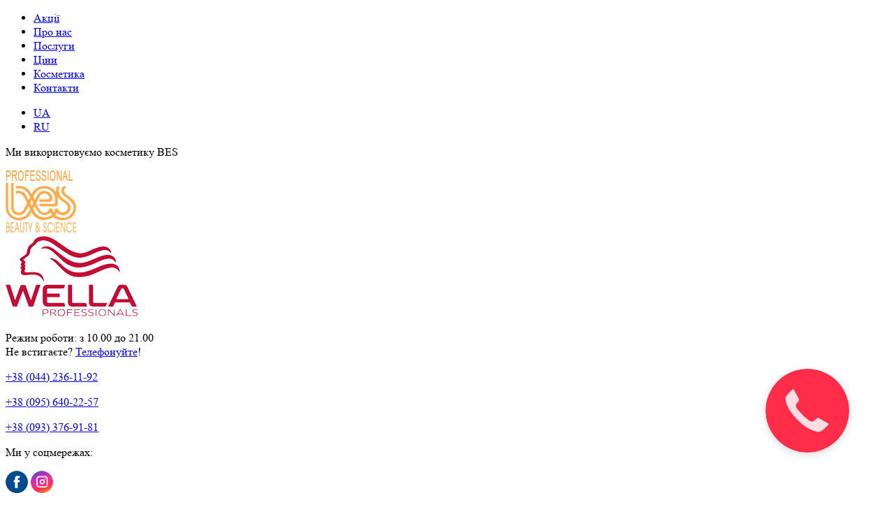

--- FILE ---
content_type: text/html; charset=utf-8
request_url: https://parikmaher.expert/osvetlenie-volos.html
body_size: 8066
content:
<!doctype html> 
<!--[if lt IE 7]><html class="no-js lt-ie9 lt-ie8 lt-ie7 ie6" lang="uk" dir="ltr"> <![endif]--> 
<!--[if IE 7]><html class="no-js lt-ie9 lt-ie8 ie7" lang="uk" dir="ltr"> <![endif]--> 
<!--[if IE 8]><html class="no-js lt-ie9 ie8" lang="uk" dir="ltr"> <![endif]--> 
<!--[if gt IE 8]><!--><html class="no-js" xmlns="http://www.w3.org/1999/xhtml" lang="uk" dir="ltr" prefix="og: http://ogp.me/ns#" > <!--<![endif]-->


<head>
    <!-- Global site tag (gtag.js) - Google Analytics -->
    <script async src="https://www.googletagmanager.com/gtag/js?id=UA-57250175-1"></script>
    <script>
    window.dataLayer = window.dataLayer || [];
    function gtag(){dataLayer.push(arguments);}
    gtag('js', new Date());
    gtag('config', 'UA-57250175-1');
    </script>
	
	<!-- Facebook Pixel Code -->
	<script>
	!function(f,b,e,v,n,t,s)
	{if(f.fbq)return;n=f.fbq=function(){n.callMethod?
	n.callMethod.apply(n,arguments):n.queue.push(arguments)};
	if(!f._fbq)f._fbq=n;n.push=n;n.loaded=!0;n.version='2.0';
	n.queue=[];t=b.createElement(e);t.async=!0;
	t.src=v;s=b.getElementsByTagName(e)[0];
	s.parentNode.insertBefore(t,s)}(window,document,'script',
	'https://connect.facebook.net/en_US/fbevents.js');
	fbq('init', '475565656416474'); 
	fbq('track', 'PageView');
	</script>
	<noscript>
		<img height="1" width="1" src="https://www.facebook.com/tr?id=475565656416474&ev=PageView &noscript=1"/>
	</noscript>
	<!-- End Facebook Pixel Code -->
  
	    <base href="https://parikmaher.expert/osvetlenie-volos.html" />
	<meta http-equiv="content-type" content="text/html; charset=utf-8" />
	<meta name="keywords" content="смоки блонд киев, сделать смоки блонд окрашивание" />
	<meta name="rights" content="Парикмахер Эксперт" />
	<meta name="description" content="Смоки блонд недорого - сделать в Киеве профессиональную покраску волос в технике Смоки Блонд по лучшей цене. Модное окрашивание волос по технике Smokie Blond ✓ Записывайтесь в салон красоты по номеру (044) 236-11-92 ☎" />
	<meta name="generator" content="genesisweb" />
	<title>Фарбування Смоки Блонд недорого у Києві.</title>
	<link href="https://parikmaher.expert/osvetlenie-volos.html" rel="alternate" hreflang="uk-UA" />
	<link href="https://parikmaher.expert/ru/osvetlenie-volos.html" rel="alternate" hreflang="ru-RU" />
	<link href="/templates/jblank/favicon.ico" rel="shortcut icon" type="image/vnd.microsoft.icon" />
	<link href="/plugins/system/jce/css/content.css?badb4208be409b1335b815dde676300e" rel="stylesheet" type="text/css" />
	<link href="https://parikmaher.expert/templates/jblank/css/jquery.fancybox.css?160" rel="stylesheet" type="text/css" media="all" />
	<link href="https://parikmaher.expert/templates/jblank/css/owl.carousel.min.css?162" rel="stylesheet" type="text/css" media="all" />
	<link href="https://parikmaher.expert/templates/jblank/css/template.css?892" rel="stylesheet" type="text/css" media="all" />
	<link href="https://parikmaher.expert/cache/jblank/styles-template-lessgpeasy.css?874" rel="stylesheet" type="text/css" media="all" />
	<link href="/modules/mod_ut_joomstagram/assets/css/joomstagram.css" rel="stylesheet" type="text/css" />
	<link href="/media/mod_languages/css/template.css?a4188f3d7a91006f0ce355bcb1d18879" rel="stylesheet" type="text/css" />
	<style type="text/css">
#feed-113 .instagram_items{margin:-4px;}#feed-113 .instagram_item{padding:4px;max-width:16.666666666667%;flex: 0 0 16.666666666667%;}@media(min-width:768px) and (max-width:991.98px){#feed-113 .instagram_item{max-width:33.333333333333%;flex: 0 0 33.333333333333%;}}@media(min-width:576px) and (max-width:767.98px){#feed-113 .instagram_item{max-width:50%;flex: 0 0 50%;}}@media(max-width:575.98px){#feed-113 .instagram_item{max-width:50%;flex: 0 0 50%;}}
	</style>
	<script src="//ajax.googleapis.com/ajax/libs/jquery/3.1.0/jquery.min.js" type="text/javascript"></script>
	<script src="https://parikmaher.expert/templates/jblank/js/jquery.bxslider.min.js?182" type="text/javascript"></script>
	<script src="https://parikmaher.expert/templates/jblank/js/jquery.fancybox.pack.js?182" type="text/javascript"></script>
	<script src="https://parikmaher.expert/templates/jblank/js/owl.carousel.min.js?184" type="text/javascript"></script>
	<script src="https://parikmaher.expert/templates/jblank/js/template.js?184" type="text/javascript"></script>
	<link href="https://parikmaher.expert/osvetlenie-volos.html" rel="alternate" hreflang="x-default" />

	</head>
<body class="tmpl-index itemid-251 lang-uk-UA com-content view-article layout-none task-none zoo-itemid-0 zoo-categoryid-0 device-ios-no device-android-no device-mobile-no device-table-no not-homepage">

	<div id="page-wrap">
		<div class="wrap header-wrap">
			<div id="header" class="clr">
				<div>
					<div id="mainmenu">
						
<div class="module _menu">


<ul class="menu">
<li class="item-224"><a href="/aktsii.html" >Акції</a></li><li class="item-230"><a href="/pro-nas.html" >Про нас</a></li><li class="item-231"><a href="/posluhy.html" >Послуги</a></li><li class="item-252"><a href="/tseny-na-parikmaherskie-uslugi-kiev.html" > Ціни</a></li><li class="item-233"><a href="/kosmetyka.html" >Косметика</a></li><li class="item-232"><a href="/kontakty.html" >Контакти</a></li></ul>
<div class="clr"></div>
</div>
						<div class="mod-languages">

	<ul class="lang-inline" dir="ltr">
									<li class="lang-active">
			<a href="https://parikmaher.expert/osvetlenie-volos.html">
							UA						</a>
			</li>
								<li>
			<a href="/ru/osvetlenie-volos.html">
							RU						</a>
			</li>
				</ul>

</div>

					</div>
					
					<div class="clear"></div>
                    <div class="left-1">

<div class="custom"  >
	<p class="we-use">Ми використовуємо косметику BES</p>
<div class="bes"><a href="/kosmetika.html"><img src="/images/logo-bes.png" alt="" /></a></div>
<div class="wella"><a href="/kosmetika.html"><img src="/images/wella.png" alt="" /></a></div></div>
</div>
                    <div class="left">
						<div class="p1">
							<p>Режим роботи: з <span>10.00</span> до <span>21.00</span><br />Не встигаєте? <a href="tel:+380442361192">Телефонуйте</a>!</p>
                        </div>
                        <div class="p2">
                            
                        </div>
                    </div>
                    <div class="right contacts">
                        <div class="p1"> 
                            <p><a href="tel:+380442361192" onclick="gtag('event', 'submit', {'event_category': 'website', 'event_action': 'phone1.click', });return true;">+38 (<span>044</span>) <span>236-11-92</span></a></p>
                            <p><a href="tel:+380956402257" onclick="gtag('event', 'submit', {'event_category': 'website', 'event_action': 'phone2.click', });return true;">+38 (<span>095</span>) <span>640-22-57</span></a></p>
                            <p><a href="tel:+380933769181" onclick="gtag('event', 'submit', {'event_category': 'website', 'event_action': 'phone3.click', });return true;">+38 (<span>093</span>) <span>376-91-81</span></a></p>
                        </div>
					<div class="p2">

<div class="custom"  >
	<p>Ми у соцмережах:</p>
<p><a href="https://www.facebook.com/actsent.com.ua/" target="_blank" rel="noopener"><img src="/images/soc-ico/soc-icon-fbook.png" alt="soc-icon-fbook" /></a> <a href="https://www.instagram.com/salon_actsent/" target="_blank" rel="noopener"><img src="/images/soc-ico/soc-icon-insta.png" alt="soc-icon-insta" /></a></p></div>
</div>
                    </div>
                    <div class="mid">
                        <a href="/" id="logo">
                            <img src="/templates/jblank/images/logo-actsent-min_ukr.png" alt="Парикмахер Эксперт">
                        </a>
                    </div>
                    <div class="clear"></div>
                </div>
            </div>
        </div>
        		
					<div class="wrap content-wrap">
				<div id="content">
					<div class="item-page">

	<h1>
			Висвітлення волосся		</h1>








<p style="text-align: justify;">Новомодний тренд фарбування волосся ─ <strong>висвітлення</strong> ─ б'є всі рекорди популярності у світовій б'юті-індустрії. Українські перукарі та стилісти не відстають від своїх західних колег, добре опанували техніку і пропонують колорувати ваші локони, використовуючи універсальний і ефектний спосіб. Чим він відрізняється від споріднених технологій багатобарвного мелірування – розкажуть вам дипломовані та висококваліфіковані майстри "Експерт".</p>
<p style="text-align: justify;">За допомогою висвітлення волосся пудрою проводиться фарбування total blonde – це техніка максимального висвітлення всього полотна волосся. У такий спосіб виходить рівна основа для подальшого "тонування" і нейтралізації жовтизни.</p>
<p><span style="font-size: 20px; font-weight: bold; text-align: justify; caret-color: auto;">Особливості методу висвітлення волосся</span></p>
<p style="text-align: justify;">Ми вважаємо, що за допомогою <strong>висвітлення волосся</strong> можна створити благородний і жіночний образ. Техніка схожа на фарбування омбре, але має суттєву відмінність. Вона полягає в тому, що майстер акцентує на прикореневій зоні волосяного покриву, а не на кінцях пасм, як це спостерігається в омбре. Коріння ретельно і майстерно фарбується в темні відтінки з поступовим переходом з тону в тон до кінчиків. Створюється ілюзія природно відрослого волосся. Найчастіше для м'якого і плавного переходу використовують два-три відтінки. Така зачіска має природний вигляд і дуже практична. Вам не доведеться негайно вдаватися до фарбування, коли відросте коріння, воно органічно впишеться в загальну концепцію техніки.</p>
<p style="text-align: justify;">Освітлення волосся можна виконати і в контрастному варіанті, вибравши, наприклад, для базового кольору пісочний блонд, а для коріння ─ шоколадно-коричневий або навіть чорний. Але такий формат підійде не кожній дівчині, експериментувати з ним потрібно обережно, щоб образ був ефектним, епатажним, але без тіні вульгарності.</p>
<div id="see-more" class="collapse" style="text-align: justify;">
<h2>Техніка висвітлення волосся</h2>
<p>&nbsp;</p>
<p>До переваг техніки ми відносимо:</p>
<ul>
<li>Практичність. Тривалий період часу можна утриматися від подальшого фарбування (до 3-5-ти місяців), не втрачаючи при цьому стильного вигляду.</li>
<li>Можливість вибору монохромного колірного поєднання або контрасту різноманітних відтінків, створювати різні образи, вносити новизну у формування образу.</li>
<li>Універсальність. Висвітлення волосся – варіант фарбування, який підходить усім без винятку. Можна вибирати будь-які варіації відтінків, а перехід від кореневої зони до кінчиків пасм зробити з мінімальною відмінністю всього в один, максимум два тони або зіграти на полярності кольорів.</li>
<li>Техніка дає змогу додати зачісці об'єму.&nbsp;</li>
</ul>
<p>Чекаємо вас в "Експерт"!</p>
<p>Усе в техніці <strong>висвітлення волосся</strong> здається просто, проте тільки вдалий вибір узгоджених відтінків і ювелірно виконана робота гарантують успіх проведення процедури та кінцевий результат. Тож запрошуємо вас до "Експерта", тут ви отримаєте професійну консультацію, а пройшовши сеанс модного фарбування, матимете новий, свіжий, цікавий та цілісний образ.</p>
<p>Для нас перукарська справа не тільки робота, професія, а й мистецтво, творчість, життя. Довірте своє волосся досвідченим майстрам і талановитим стилістам!</p>
<p>І не відкладайте відвідування Експерт на завтра. Модною, стильною і привабливою Ви можете стати вже сьогодні! Запис ведеться за телефонами<span style="caret-color: auto;">:</span></p>
<p style="text-align: center;"><a href="tel:+380933769181">+38(093) 376-91-81</a></p>
<p style="text-align: center;"><a href="tel:+380442361192">+38(044) 236-11-92;</a></p>
<p style="text-align: center;"><a href="tel:+380956402257">+38(095) 640-22-57;</a></p>
<p style="text-align: center;">Телефонуйте!</p>
</div>
<p style="text-align: center;"><a href="#see-more" class="collapse-link collapsed" data-toggle="collapse">Розгорнути</a></p> 
	
</div>

					<div class="clear"></div>
				</div>
			</div>
					
                <div class="wrap services-wrap">
            <div id="services">
                
<div id="ut-jg-113" class="ut-joomstagram ">
			
		<div class="jg-photo-ct">
			<div id="feed-113" class="clearfix">
				<div class="instagram_profile">
		<p class="instagram_username">@Салон краси Акцент, Київ (<a href="https://www.instagram.com/salon_actsent/" rel="noopener" target="_blank">@salon_actsent</a>)</p>	</div>
		<div class="alert alert-warning" role="alert">Error validating application</div>
				</div>
		</div>
	</div>
<div class="module services">

<h3 class="header">Послуги</h3>
<ul class="menu">
<li class="item-227"><a href="/zhinochi-stryzhky.html" ><img src="/images/services-menu-icons/icon-01.png" alt="Жіночі стрижки" /><span class="image-title">Жіночі стрижки</span></a></li><li class="item-242"><a href="/stryzhka-cholovicha.html" ><img src="/images/services-menu-icons/icon-02.png" alt="Стрижка чоловіча" /><span class="image-title">Стрижка чоловіча</span></a></li><li class="item-247"><a href="/keratinovoe-vypryamlenie-volos-kiev.html" ><img src="/images/services-menu-icons/icon-03.png" alt="Кератинове випрямлення волосся Brazilian Blowout" /><span class="image-title">Кератинове випрямлення волосся Brazilian Blowout</span></a></li><li class="item-246"><a href="/laminirovanie.html" ><img src="/images/services-menu-icons/icon-04.png" alt="Ламінування" /><span class="image-title">Ламінування</span></a></li><li class="item-248"><a href="/kalifornijskoe-melirovanie.html" ><img src="/images/services-menu-icons/icon-05.png" alt="Каліфорнійське мелірування" /><span class="image-title">Каліфорнійське мелірування</span></a></li><li class="item-243"><a href="/bronduvannia.html" ><img src="/images/services-menu-icons/icon-10.png" alt="Брондування" /><span class="image-title">Брондування</span></a></li><li class="item-250"><a href="/lechenie-volos.html" ><img src="/images/services-menu-icons/icon-11.png" alt="Лікування волосся" /><span class="image-title">Лікування волосся</span></a></li><li class="item-245"><a href="/pokraska.html" ><img src="/images/services-menu-icons/icon-07.png" alt="Фарбування" /><span class="image-title">Фарбування</span></a></li><li class="item-244"><a href="/zachiski-vechirni.html" ><img src="/images/services-menu-icons/icon-08.png" alt="Зачіски вечірні" /><span class="image-title">Зачіски вечірні</span></a></li><li class="item-249"><a href="/brazilian-blowout-kiev.html" ><img src="/images/services-menu-icons/icon-14.png" alt="Бразиліан Блоаут" /><span class="image-title">Бразиліан Блоаут</span></a></li><li class="item-251 current active"><a href="/osvetlenie-volos.html" ><img src="/images/services-menu-icons/icon-17.png" alt=" Висвітлення волосся" /><span class="image-title"> Висвітлення волосся</span></a></li><li class="item-229"><a href="/airtach-ua.html" ><img src="/images/services-menu-icons/airtach.png" alt="Аіртач" /><span class="image-title">Аіртач</span></a></li></ul>
<div class="clr"></div>
</div>
<div class="module add-services">

<h3 class="header add-services">Додаткові послуги</h3>
<ul class="menu add-services">
<li class="item-254"><a href="/manikyur.html" ><img src="/images/services-menu-icons/icon-21.png" alt=" Манікюр" /><span class="image-title"> Манікюр</span></a></li><li class="item-234"><a href="/pedykiur.html" ><img src="/images/services-menu-icons/icon-22.png" alt="Педикюр" /><span class="image-title">Педикюр</span></a></li><li class="item-236"><a href="/kosmetoloh.html" ><img src="/images/services-menu-icons/kosmetolog.png" alt="Косметолог" /><span class="image-title">Косметолог</span></a></li><li class="item-235"><a href="/makiiazh.html" ><img src="/images/services-menu-icons/icon-23.png" alt="Макіяж" /><span class="image-title">Макіяж</span></a></li></ul>
<div class="clr"></div>
</div>

<div class="custom"  >
	<!-- VIDEO -->
                <div style="text-align: center;">
    <iframe style="width:85%; height:600px; margin: 30px;" src="https://www.youtube-nocookie.com/embed/uZWSAfMRQ6s?controls=1&rel=0" frameborder="0" allow="accelerometer; autoplay; encrypted-media; gyroscope; picture-in-picture" allowfullscreen></iframe>
                  </div>
                  <!-- VIDEO END -->

<iframe src="https://www.google.com/maps/embed?pb=!4v1542118497544!6m8!1m7!1sCAoSLEFGMVFpcE9aWllLaXJsTUVNRVRmekF6NUoxTnJyckd2TFEwdUEwSThUN3FM!2m2!1d50.44692898435158!2d30.48969715833664!3f7.5!4f0!5f0.7820865974627469" width="100%" height="600" frameborder="0" style="border:0" allowfullscreen></iframe>
</div>

                <div class="clear"></div>
            </div>
        </div>
                        <div id="sticky-footer-dummy"></div>
    </div>
    <div class="wrap footer-wrap">
        <div id="footer">
            <a href="javascript:void(0);" id="up-button"></a>
            <div class="left">
              <ul>
                  <li><a href="https://www.facebook.com/actsent.com.ua/" target="_blank"><img src="/images/soc-ico/soc-icon-fbook.png" alt="soc-icon-fbook"/></a></li>
                  <li><a href="https://www.instagram.com/salon_actsent/" target="_blank"><img src="/images/soc-ico/soc-icon-insta.png" alt="soc-icon-insta"/></a></li>
                </ul>
            </div>
            <div class="right">
              <p><a href="http://genesis.org.ua">розробка сайту</a> від Genesis Group<br><a href="http://seo-angels.com.ua">просування сайту</a> від SEO-Angels</p>
            </div>
            <div class="mid center">
              <p>&copy; 2014 - 2026 - Копіювання матеріалів сайту заборонено!</p>
            </div>
        </div>
    </div>
  
  
  <script>
  (function(i,s,o,g,r,a,m){i['GoogleAnalyticsObject']=r;i[r]=i[r]||function(){
  (i[r].q=i[r].q||[]).push(arguments)},i[r].l=1*new Date();a=s.createElement(o),
  m=s.getElementsByTagName(o)[0];a.async=1;a.src=g;m.parentNode.insertBefore(a,m)
  })(window,document,'script','//www.google-analytics.com/analytics.js','ga');

  ga('create', 'UA-57250175-1', 'auto');
  ga('require', 'displayfeatures');
  ga('send', 'pageview');

</script><!--LiveInternet counter--><script type="text/javascript"><!--
new Image().src = "//counter.yadro.ru/hit?r"+
escape(document.referrer)+((typeof(screen)=="undefined")?"":
";s"+screen.width+"*"+screen.height+"*"+(screen.colorDepth?
screen.colorDepth:screen.pixelDepth))+";u"+escape(document.URL)+
";"+Math.random();//--></script><!--/LiveInternet-->

<link rel="stylesheet" href="https://cdn.envybox.io/widget/cbk.css">
<script type="text/javascript" src="https://cdn.envybox.io/widget/cbk.js?wcb_code=b258b8120056258e865b7cbe52dc2442" charset="UTF-8" async nomaps></script>
</body>
</html>

--- FILE ---
content_type: text/html; charset=utf-8
request_url: https://www.youtube-nocookie.com/embed/uZWSAfMRQ6s?controls=1&rel=0
body_size: 47826
content:
<!DOCTYPE html><html lang="en" dir="ltr" data-cast-api-enabled="true"><head><meta name="viewport" content="width=device-width, initial-scale=1"><script nonce="17uIUe2ttALh3DPGGEDEdg">if ('undefined' == typeof Symbol || 'undefined' == typeof Symbol.iterator) {delete Array.prototype.entries;}</script><style name="www-roboto" nonce="_VSwf3kczGjAkKxPFHU9VQ">@font-face{font-family:'Roboto';font-style:normal;font-weight:400;font-stretch:100%;src:url(//fonts.gstatic.com/s/roboto/v48/KFO7CnqEu92Fr1ME7kSn66aGLdTylUAMa3GUBHMdazTgWw.woff2)format('woff2');unicode-range:U+0460-052F,U+1C80-1C8A,U+20B4,U+2DE0-2DFF,U+A640-A69F,U+FE2E-FE2F;}@font-face{font-family:'Roboto';font-style:normal;font-weight:400;font-stretch:100%;src:url(//fonts.gstatic.com/s/roboto/v48/KFO7CnqEu92Fr1ME7kSn66aGLdTylUAMa3iUBHMdazTgWw.woff2)format('woff2');unicode-range:U+0301,U+0400-045F,U+0490-0491,U+04B0-04B1,U+2116;}@font-face{font-family:'Roboto';font-style:normal;font-weight:400;font-stretch:100%;src:url(//fonts.gstatic.com/s/roboto/v48/KFO7CnqEu92Fr1ME7kSn66aGLdTylUAMa3CUBHMdazTgWw.woff2)format('woff2');unicode-range:U+1F00-1FFF;}@font-face{font-family:'Roboto';font-style:normal;font-weight:400;font-stretch:100%;src:url(//fonts.gstatic.com/s/roboto/v48/KFO7CnqEu92Fr1ME7kSn66aGLdTylUAMa3-UBHMdazTgWw.woff2)format('woff2');unicode-range:U+0370-0377,U+037A-037F,U+0384-038A,U+038C,U+038E-03A1,U+03A3-03FF;}@font-face{font-family:'Roboto';font-style:normal;font-weight:400;font-stretch:100%;src:url(//fonts.gstatic.com/s/roboto/v48/KFO7CnqEu92Fr1ME7kSn66aGLdTylUAMawCUBHMdazTgWw.woff2)format('woff2');unicode-range:U+0302-0303,U+0305,U+0307-0308,U+0310,U+0312,U+0315,U+031A,U+0326-0327,U+032C,U+032F-0330,U+0332-0333,U+0338,U+033A,U+0346,U+034D,U+0391-03A1,U+03A3-03A9,U+03B1-03C9,U+03D1,U+03D5-03D6,U+03F0-03F1,U+03F4-03F5,U+2016-2017,U+2034-2038,U+203C,U+2040,U+2043,U+2047,U+2050,U+2057,U+205F,U+2070-2071,U+2074-208E,U+2090-209C,U+20D0-20DC,U+20E1,U+20E5-20EF,U+2100-2112,U+2114-2115,U+2117-2121,U+2123-214F,U+2190,U+2192,U+2194-21AE,U+21B0-21E5,U+21F1-21F2,U+21F4-2211,U+2213-2214,U+2216-22FF,U+2308-230B,U+2310,U+2319,U+231C-2321,U+2336-237A,U+237C,U+2395,U+239B-23B7,U+23D0,U+23DC-23E1,U+2474-2475,U+25AF,U+25B3,U+25B7,U+25BD,U+25C1,U+25CA,U+25CC,U+25FB,U+266D-266F,U+27C0-27FF,U+2900-2AFF,U+2B0E-2B11,U+2B30-2B4C,U+2BFE,U+3030,U+FF5B,U+FF5D,U+1D400-1D7FF,U+1EE00-1EEFF;}@font-face{font-family:'Roboto';font-style:normal;font-weight:400;font-stretch:100%;src:url(//fonts.gstatic.com/s/roboto/v48/KFO7CnqEu92Fr1ME7kSn66aGLdTylUAMaxKUBHMdazTgWw.woff2)format('woff2');unicode-range:U+0001-000C,U+000E-001F,U+007F-009F,U+20DD-20E0,U+20E2-20E4,U+2150-218F,U+2190,U+2192,U+2194-2199,U+21AF,U+21E6-21F0,U+21F3,U+2218-2219,U+2299,U+22C4-22C6,U+2300-243F,U+2440-244A,U+2460-24FF,U+25A0-27BF,U+2800-28FF,U+2921-2922,U+2981,U+29BF,U+29EB,U+2B00-2BFF,U+4DC0-4DFF,U+FFF9-FFFB,U+10140-1018E,U+10190-1019C,U+101A0,U+101D0-101FD,U+102E0-102FB,U+10E60-10E7E,U+1D2C0-1D2D3,U+1D2E0-1D37F,U+1F000-1F0FF,U+1F100-1F1AD,U+1F1E6-1F1FF,U+1F30D-1F30F,U+1F315,U+1F31C,U+1F31E,U+1F320-1F32C,U+1F336,U+1F378,U+1F37D,U+1F382,U+1F393-1F39F,U+1F3A7-1F3A8,U+1F3AC-1F3AF,U+1F3C2,U+1F3C4-1F3C6,U+1F3CA-1F3CE,U+1F3D4-1F3E0,U+1F3ED,U+1F3F1-1F3F3,U+1F3F5-1F3F7,U+1F408,U+1F415,U+1F41F,U+1F426,U+1F43F,U+1F441-1F442,U+1F444,U+1F446-1F449,U+1F44C-1F44E,U+1F453,U+1F46A,U+1F47D,U+1F4A3,U+1F4B0,U+1F4B3,U+1F4B9,U+1F4BB,U+1F4BF,U+1F4C8-1F4CB,U+1F4D6,U+1F4DA,U+1F4DF,U+1F4E3-1F4E6,U+1F4EA-1F4ED,U+1F4F7,U+1F4F9-1F4FB,U+1F4FD-1F4FE,U+1F503,U+1F507-1F50B,U+1F50D,U+1F512-1F513,U+1F53E-1F54A,U+1F54F-1F5FA,U+1F610,U+1F650-1F67F,U+1F687,U+1F68D,U+1F691,U+1F694,U+1F698,U+1F6AD,U+1F6B2,U+1F6B9-1F6BA,U+1F6BC,U+1F6C6-1F6CF,U+1F6D3-1F6D7,U+1F6E0-1F6EA,U+1F6F0-1F6F3,U+1F6F7-1F6FC,U+1F700-1F7FF,U+1F800-1F80B,U+1F810-1F847,U+1F850-1F859,U+1F860-1F887,U+1F890-1F8AD,U+1F8B0-1F8BB,U+1F8C0-1F8C1,U+1F900-1F90B,U+1F93B,U+1F946,U+1F984,U+1F996,U+1F9E9,U+1FA00-1FA6F,U+1FA70-1FA7C,U+1FA80-1FA89,U+1FA8F-1FAC6,U+1FACE-1FADC,U+1FADF-1FAE9,U+1FAF0-1FAF8,U+1FB00-1FBFF;}@font-face{font-family:'Roboto';font-style:normal;font-weight:400;font-stretch:100%;src:url(//fonts.gstatic.com/s/roboto/v48/KFO7CnqEu92Fr1ME7kSn66aGLdTylUAMa3OUBHMdazTgWw.woff2)format('woff2');unicode-range:U+0102-0103,U+0110-0111,U+0128-0129,U+0168-0169,U+01A0-01A1,U+01AF-01B0,U+0300-0301,U+0303-0304,U+0308-0309,U+0323,U+0329,U+1EA0-1EF9,U+20AB;}@font-face{font-family:'Roboto';font-style:normal;font-weight:400;font-stretch:100%;src:url(//fonts.gstatic.com/s/roboto/v48/KFO7CnqEu92Fr1ME7kSn66aGLdTylUAMa3KUBHMdazTgWw.woff2)format('woff2');unicode-range:U+0100-02BA,U+02BD-02C5,U+02C7-02CC,U+02CE-02D7,U+02DD-02FF,U+0304,U+0308,U+0329,U+1D00-1DBF,U+1E00-1E9F,U+1EF2-1EFF,U+2020,U+20A0-20AB,U+20AD-20C0,U+2113,U+2C60-2C7F,U+A720-A7FF;}@font-face{font-family:'Roboto';font-style:normal;font-weight:400;font-stretch:100%;src:url(//fonts.gstatic.com/s/roboto/v48/KFO7CnqEu92Fr1ME7kSn66aGLdTylUAMa3yUBHMdazQ.woff2)format('woff2');unicode-range:U+0000-00FF,U+0131,U+0152-0153,U+02BB-02BC,U+02C6,U+02DA,U+02DC,U+0304,U+0308,U+0329,U+2000-206F,U+20AC,U+2122,U+2191,U+2193,U+2212,U+2215,U+FEFF,U+FFFD;}@font-face{font-family:'Roboto';font-style:normal;font-weight:500;font-stretch:100%;src:url(//fonts.gstatic.com/s/roboto/v48/KFO7CnqEu92Fr1ME7kSn66aGLdTylUAMa3GUBHMdazTgWw.woff2)format('woff2');unicode-range:U+0460-052F,U+1C80-1C8A,U+20B4,U+2DE0-2DFF,U+A640-A69F,U+FE2E-FE2F;}@font-face{font-family:'Roboto';font-style:normal;font-weight:500;font-stretch:100%;src:url(//fonts.gstatic.com/s/roboto/v48/KFO7CnqEu92Fr1ME7kSn66aGLdTylUAMa3iUBHMdazTgWw.woff2)format('woff2');unicode-range:U+0301,U+0400-045F,U+0490-0491,U+04B0-04B1,U+2116;}@font-face{font-family:'Roboto';font-style:normal;font-weight:500;font-stretch:100%;src:url(//fonts.gstatic.com/s/roboto/v48/KFO7CnqEu92Fr1ME7kSn66aGLdTylUAMa3CUBHMdazTgWw.woff2)format('woff2');unicode-range:U+1F00-1FFF;}@font-face{font-family:'Roboto';font-style:normal;font-weight:500;font-stretch:100%;src:url(//fonts.gstatic.com/s/roboto/v48/KFO7CnqEu92Fr1ME7kSn66aGLdTylUAMa3-UBHMdazTgWw.woff2)format('woff2');unicode-range:U+0370-0377,U+037A-037F,U+0384-038A,U+038C,U+038E-03A1,U+03A3-03FF;}@font-face{font-family:'Roboto';font-style:normal;font-weight:500;font-stretch:100%;src:url(//fonts.gstatic.com/s/roboto/v48/KFO7CnqEu92Fr1ME7kSn66aGLdTylUAMawCUBHMdazTgWw.woff2)format('woff2');unicode-range:U+0302-0303,U+0305,U+0307-0308,U+0310,U+0312,U+0315,U+031A,U+0326-0327,U+032C,U+032F-0330,U+0332-0333,U+0338,U+033A,U+0346,U+034D,U+0391-03A1,U+03A3-03A9,U+03B1-03C9,U+03D1,U+03D5-03D6,U+03F0-03F1,U+03F4-03F5,U+2016-2017,U+2034-2038,U+203C,U+2040,U+2043,U+2047,U+2050,U+2057,U+205F,U+2070-2071,U+2074-208E,U+2090-209C,U+20D0-20DC,U+20E1,U+20E5-20EF,U+2100-2112,U+2114-2115,U+2117-2121,U+2123-214F,U+2190,U+2192,U+2194-21AE,U+21B0-21E5,U+21F1-21F2,U+21F4-2211,U+2213-2214,U+2216-22FF,U+2308-230B,U+2310,U+2319,U+231C-2321,U+2336-237A,U+237C,U+2395,U+239B-23B7,U+23D0,U+23DC-23E1,U+2474-2475,U+25AF,U+25B3,U+25B7,U+25BD,U+25C1,U+25CA,U+25CC,U+25FB,U+266D-266F,U+27C0-27FF,U+2900-2AFF,U+2B0E-2B11,U+2B30-2B4C,U+2BFE,U+3030,U+FF5B,U+FF5D,U+1D400-1D7FF,U+1EE00-1EEFF;}@font-face{font-family:'Roboto';font-style:normal;font-weight:500;font-stretch:100%;src:url(//fonts.gstatic.com/s/roboto/v48/KFO7CnqEu92Fr1ME7kSn66aGLdTylUAMaxKUBHMdazTgWw.woff2)format('woff2');unicode-range:U+0001-000C,U+000E-001F,U+007F-009F,U+20DD-20E0,U+20E2-20E4,U+2150-218F,U+2190,U+2192,U+2194-2199,U+21AF,U+21E6-21F0,U+21F3,U+2218-2219,U+2299,U+22C4-22C6,U+2300-243F,U+2440-244A,U+2460-24FF,U+25A0-27BF,U+2800-28FF,U+2921-2922,U+2981,U+29BF,U+29EB,U+2B00-2BFF,U+4DC0-4DFF,U+FFF9-FFFB,U+10140-1018E,U+10190-1019C,U+101A0,U+101D0-101FD,U+102E0-102FB,U+10E60-10E7E,U+1D2C0-1D2D3,U+1D2E0-1D37F,U+1F000-1F0FF,U+1F100-1F1AD,U+1F1E6-1F1FF,U+1F30D-1F30F,U+1F315,U+1F31C,U+1F31E,U+1F320-1F32C,U+1F336,U+1F378,U+1F37D,U+1F382,U+1F393-1F39F,U+1F3A7-1F3A8,U+1F3AC-1F3AF,U+1F3C2,U+1F3C4-1F3C6,U+1F3CA-1F3CE,U+1F3D4-1F3E0,U+1F3ED,U+1F3F1-1F3F3,U+1F3F5-1F3F7,U+1F408,U+1F415,U+1F41F,U+1F426,U+1F43F,U+1F441-1F442,U+1F444,U+1F446-1F449,U+1F44C-1F44E,U+1F453,U+1F46A,U+1F47D,U+1F4A3,U+1F4B0,U+1F4B3,U+1F4B9,U+1F4BB,U+1F4BF,U+1F4C8-1F4CB,U+1F4D6,U+1F4DA,U+1F4DF,U+1F4E3-1F4E6,U+1F4EA-1F4ED,U+1F4F7,U+1F4F9-1F4FB,U+1F4FD-1F4FE,U+1F503,U+1F507-1F50B,U+1F50D,U+1F512-1F513,U+1F53E-1F54A,U+1F54F-1F5FA,U+1F610,U+1F650-1F67F,U+1F687,U+1F68D,U+1F691,U+1F694,U+1F698,U+1F6AD,U+1F6B2,U+1F6B9-1F6BA,U+1F6BC,U+1F6C6-1F6CF,U+1F6D3-1F6D7,U+1F6E0-1F6EA,U+1F6F0-1F6F3,U+1F6F7-1F6FC,U+1F700-1F7FF,U+1F800-1F80B,U+1F810-1F847,U+1F850-1F859,U+1F860-1F887,U+1F890-1F8AD,U+1F8B0-1F8BB,U+1F8C0-1F8C1,U+1F900-1F90B,U+1F93B,U+1F946,U+1F984,U+1F996,U+1F9E9,U+1FA00-1FA6F,U+1FA70-1FA7C,U+1FA80-1FA89,U+1FA8F-1FAC6,U+1FACE-1FADC,U+1FADF-1FAE9,U+1FAF0-1FAF8,U+1FB00-1FBFF;}@font-face{font-family:'Roboto';font-style:normal;font-weight:500;font-stretch:100%;src:url(//fonts.gstatic.com/s/roboto/v48/KFO7CnqEu92Fr1ME7kSn66aGLdTylUAMa3OUBHMdazTgWw.woff2)format('woff2');unicode-range:U+0102-0103,U+0110-0111,U+0128-0129,U+0168-0169,U+01A0-01A1,U+01AF-01B0,U+0300-0301,U+0303-0304,U+0308-0309,U+0323,U+0329,U+1EA0-1EF9,U+20AB;}@font-face{font-family:'Roboto';font-style:normal;font-weight:500;font-stretch:100%;src:url(//fonts.gstatic.com/s/roboto/v48/KFO7CnqEu92Fr1ME7kSn66aGLdTylUAMa3KUBHMdazTgWw.woff2)format('woff2');unicode-range:U+0100-02BA,U+02BD-02C5,U+02C7-02CC,U+02CE-02D7,U+02DD-02FF,U+0304,U+0308,U+0329,U+1D00-1DBF,U+1E00-1E9F,U+1EF2-1EFF,U+2020,U+20A0-20AB,U+20AD-20C0,U+2113,U+2C60-2C7F,U+A720-A7FF;}@font-face{font-family:'Roboto';font-style:normal;font-weight:500;font-stretch:100%;src:url(//fonts.gstatic.com/s/roboto/v48/KFO7CnqEu92Fr1ME7kSn66aGLdTylUAMa3yUBHMdazQ.woff2)format('woff2');unicode-range:U+0000-00FF,U+0131,U+0152-0153,U+02BB-02BC,U+02C6,U+02DA,U+02DC,U+0304,U+0308,U+0329,U+2000-206F,U+20AC,U+2122,U+2191,U+2193,U+2212,U+2215,U+FEFF,U+FFFD;}</style><script name="www-roboto" nonce="17uIUe2ttALh3DPGGEDEdg">if (document.fonts && document.fonts.load) {document.fonts.load("400 10pt Roboto", "E"); document.fonts.load("500 10pt Roboto", "E");}</script><link rel="stylesheet" href="/s/player/b95b0e7a/www-player.css" name="www-player" nonce="_VSwf3kczGjAkKxPFHU9VQ"><style nonce="_VSwf3kczGjAkKxPFHU9VQ">html {overflow: hidden;}body {font: 12px Roboto, Arial, sans-serif; background-color: #000; color: #fff; height: 100%; width: 100%; overflow: hidden; position: absolute; margin: 0; padding: 0;}#player {width: 100%; height: 100%;}h1 {text-align: center; color: #fff;}h3 {margin-top: 6px; margin-bottom: 3px;}.player-unavailable {position: absolute; top: 0; left: 0; right: 0; bottom: 0; padding: 25px; font-size: 13px; background: url(/img/meh7.png) 50% 65% no-repeat;}.player-unavailable .message {text-align: left; margin: 0 -5px 15px; padding: 0 5px 14px; border-bottom: 1px solid #888; font-size: 19px; font-weight: normal;}.player-unavailable a {color: #167ac6; text-decoration: none;}</style><script nonce="17uIUe2ttALh3DPGGEDEdg">var ytcsi={gt:function(n){n=(n||"")+"data_";return ytcsi[n]||(ytcsi[n]={tick:{},info:{},gel:{preLoggedGelInfos:[]}})},now:window.performance&&window.performance.timing&&window.performance.now&&window.performance.timing.navigationStart?function(){return window.performance.timing.navigationStart+window.performance.now()}:function(){return(new Date).getTime()},tick:function(l,t,n){var ticks=ytcsi.gt(n).tick;var v=t||ytcsi.now();if(ticks[l]){ticks["_"+l]=ticks["_"+l]||[ticks[l]];ticks["_"+l].push(v)}ticks[l]=
v},info:function(k,v,n){ytcsi.gt(n).info[k]=v},infoGel:function(p,n){ytcsi.gt(n).gel.preLoggedGelInfos.push(p)},setStart:function(t,n){ytcsi.tick("_start",t,n)}};
(function(w,d){function isGecko(){if(!w.navigator)return false;try{if(w.navigator.userAgentData&&w.navigator.userAgentData.brands&&w.navigator.userAgentData.brands.length){var brands=w.navigator.userAgentData.brands;var i=0;for(;i<brands.length;i++)if(brands[i]&&brands[i].brand==="Firefox")return true;return false}}catch(e){setTimeout(function(){throw e;})}if(!w.navigator.userAgent)return false;var ua=w.navigator.userAgent;return ua.indexOf("Gecko")>0&&ua.toLowerCase().indexOf("webkit")<0&&ua.indexOf("Edge")<
0&&ua.indexOf("Trident")<0&&ua.indexOf("MSIE")<0}ytcsi.setStart(w.performance?w.performance.timing.responseStart:null);var isPrerender=(d.visibilityState||d.webkitVisibilityState)=="prerender";var vName=!d.visibilityState&&d.webkitVisibilityState?"webkitvisibilitychange":"visibilitychange";if(isPrerender){var startTick=function(){ytcsi.setStart();d.removeEventListener(vName,startTick)};d.addEventListener(vName,startTick,false)}if(d.addEventListener)d.addEventListener(vName,function(){ytcsi.tick("vc")},
false);if(isGecko()){var isHidden=(d.visibilityState||d.webkitVisibilityState)=="hidden";if(isHidden)ytcsi.tick("vc")}var slt=function(el,t){setTimeout(function(){var n=ytcsi.now();el.loadTime=n;if(el.slt)el.slt()},t)};w.__ytRIL=function(el){if(!el.getAttribute("data-thumb"))if(w.requestAnimationFrame)w.requestAnimationFrame(function(){slt(el,0)});else slt(el,16)}})(window,document);
</script><script nonce="17uIUe2ttALh3DPGGEDEdg">var ytcfg={d:function(){return window.yt&&yt.config_||ytcfg.data_||(ytcfg.data_={})},get:function(k,o){return k in ytcfg.d()?ytcfg.d()[k]:o},set:function(){var a=arguments;if(a.length>1)ytcfg.d()[a[0]]=a[1];else{var k;for(k in a[0])ytcfg.d()[k]=a[0][k]}}};
ytcfg.set({"CLIENT_CANARY_STATE":"none","DEVICE":"cbr\u003dChrome\u0026cbrand\u003dapple\u0026cbrver\u003d131.0.0.0\u0026ceng\u003dWebKit\u0026cengver\u003d537.36\u0026cos\u003dMacintosh\u0026cosver\u003d10_15_7\u0026cplatform\u003dDESKTOP","EVENT_ID":"rV1wadPMErzcvPEP9NiAkQM","EXPERIMENT_FLAGS":{"ab_det_apb_b":true,"ab_det_apm":true,"ab_det_el_h":true,"ab_det_em_inj":true,"ab_l_sig_st":true,"ab_l_sig_st_e":true,"ab_net_tp_e":true,"action_companion_center_align_description":true,"allow_skip_networkless":true,"always_send_and_write":true,"att_web_record_metrics":true,"attmusi":true,"c3_enable_button_impression_logging":true,"c3_watch_page_component":true,"cancel_pending_navs":true,"clean_up_manual_attribution_header":true,"config_age_report_killswitch":true,"cow_optimize_idom_compat":true,"csi_config_handling_infra":true,"csi_on_gel":true,"delhi_mweb_colorful_sd":true,"delhi_mweb_colorful_sd_v2":true,"deprecate_csi_has_info":true,"deprecate_pair_servlet_enabled":true,"desktop_sparkles_light_cta_button":true,"disable_cached_masthead_data":true,"disable_child_node_auto_formatted_strings":true,"disable_log_to_visitor_layer":true,"disable_pacf_logging_for_memory_limited_tv":true,"embeds_enable_eid_enforcement_for_youtube":true,"embeds_enable_info_panel_dismissal":true,"embeds_enable_pfp_always_unbranded":true,"embeds_muted_autoplay_sound_fix":true,"embeds_serve_es6_client":true,"embeds_web_nwl_disable_nocookie":true,"embeds_web_updated_shorts_definition_fix":true,"enable_active_view_display_ad_renderer_web_home":true,"enable_ad_disclosure_banner_a11y_fix":true,"enable_chips_shelf_view_model_fully_reactive":true,"enable_client_creator_goal_ticker_bar_revamp":true,"enable_client_only_wiz_direct_reactions":true,"enable_client_sli_logging":true,"enable_client_streamz_web":true,"enable_client_ve_spec":true,"enable_cloud_save_error_popup_after_retry":true,"enable_dai_sdf_h5_preroll":true,"enable_datasync_id_header_in_web_vss_pings":true,"enable_default_mono_cta_migration_web_client":true,"enable_docked_chat_messages":true,"enable_drop_shadow_experiment":true,"enable_entity_store_from_dependency_injection":true,"enable_inline_muted_playback_on_web_search":true,"enable_inline_muted_playback_on_web_search_for_vdc":true,"enable_inline_muted_playback_on_web_search_for_vdcb":true,"enable_is_mini_app_page_active_bugfix":true,"enable_logging_first_user_action_after_game_ready":true,"enable_ltc_param_fetch_from_innertube":true,"enable_masthead_mweb_padding_fix":true,"enable_menu_renderer_button_in_mweb_hclr":true,"enable_mini_app_command_handler_mweb_fix":true,"enable_mini_app_iframe_loaded_logging":true,"enable_mini_guide_downloads_item":true,"enable_mixed_direction_formatted_strings":true,"enable_mweb_livestream_ui_update":true,"enable_mweb_new_caption_language_picker":true,"enable_names_handles_account_switcher":true,"enable_network_request_logging_on_game_events":true,"enable_new_paid_product_placement":true,"enable_obtaining_ppn_query_param":true,"enable_open_in_new_tab_icon_for_short_dr_for_desktop_search":true,"enable_open_yt_content":true,"enable_origin_query_parameter_bugfix":true,"enable_pause_ads_on_ytv_html5":true,"enable_payments_purchase_manager":true,"enable_pdp_icon_prefetch":true,"enable_pl_r_si_fa":true,"enable_place_pivot_url":true,"enable_playable_a11y_label_with_badge_text":true,"enable_pv_screen_modern_text":true,"enable_removing_navbar_title_on_hashtag_page_mweb":true,"enable_resetting_scroll_position_on_flow_change":true,"enable_rta_manager":true,"enable_sdf_companion_h5":true,"enable_sdf_dai_h5_midroll":true,"enable_sdf_h5_endemic_mid_post_roll":true,"enable_sdf_on_h5_unplugged_vod_midroll":true,"enable_sdf_shorts_player_bytes_h5":true,"enable_sdk_performance_network_logging":true,"enable_sending_unwrapped_game_audio_as_serialized_metadata":true,"enable_sfv_effect_pivot_url":true,"enable_shorts_new_carousel":true,"enable_skip_ad_guidance_prompt":true,"enable_skippable_ads_for_unplugged_ad_pod":true,"enable_smearing_expansion_dai":true,"enable_third_party_info":true,"enable_time_out_messages":true,"enable_timeline_view_modern_transcript_fe":true,"enable_video_display_compact_button_group_for_desktop_search":true,"enable_web_home_top_landscape_image_layout_level_click":true,"enable_web_tiered_gel":true,"enable_window_constrained_buy_flow_dialog":true,"enable_wiz_queue_effect_and_on_init_initial_runs":true,"enable_ypc_spinners":true,"enable_yt_ata_iframe_authuser":true,"export_networkless_options":true,"export_player_version_to_ytconfig":true,"fill_single_video_with_notify_to_lasr":true,"fix_ad_miniplayer_controls_rendering":true,"fix_ads_tracking_for_swf_config_deprecation_mweb":true,"h5_companion_enable_adcpn_macro_substitution_for_click_pings":true,"h5_inplayer_enable_adcpn_macro_substitution_for_click_pings":true,"h5_reset_cache_and_filter_before_update_masthead":true,"hide_channel_creation_title_for_mweb":true,"high_ccv_client_side_caching_h5":true,"html5_log_trigger_events_with_debug_data":true,"html5_ssdai_enable_media_end_cue_range":true,"il_attach_cache_limit":true,"il_use_view_model_logging_context":true,"is_browser_support_for_webcam_streaming":true,"json_condensed_response":true,"kev_adb_pg":true,"kevlar_gel_error_routing":true,"kevlar_watch_cinematics":true,"live_chat_enable_controller_extraction":true,"live_chat_enable_rta_manager":true,"live_chat_increased_min_height":true,"log_click_with_layer_from_element_in_command_handler":true,"log_errors_through_nwl_on_retry":true,"mdx_enable_privacy_disclosure_ui":true,"mdx_load_cast_api_bootstrap_script":true,"medium_progress_bar_modification":true,"migrate_remaining_web_ad_badges_to_innertube":true,"mobile_account_menu_refresh":true,"mweb_a11y_enable_player_controls_invisible_toggle":true,"mweb_account_linking_noapp":true,"mweb_after_render_to_scheduler":true,"mweb_allow_modern_search_suggest_behavior":true,"mweb_animated_actions":true,"mweb_app_upsell_button_direct_to_app":true,"mweb_big_progress_bar":true,"mweb_c3_disable_carve_out":true,"mweb_c3_disable_carve_out_keep_external_links":true,"mweb_c3_enable_adaptive_signals":true,"mweb_c3_endscreen":true,"mweb_c3_endscreen_v2":true,"mweb_c3_library_page_enable_recent_shelf":true,"mweb_c3_remove_web_navigation_endpoint_data":true,"mweb_c3_use_canonical_from_player_response":true,"mweb_cinematic_watch":true,"mweb_command_handler":true,"mweb_delay_watch_initial_data":true,"mweb_disable_searchbar_scroll":true,"mweb_enable_fine_scrubbing_for_recs":true,"mweb_enable_keto_batch_player_fullscreen":true,"mweb_enable_keto_batch_player_progress_bar":true,"mweb_enable_keto_batch_player_tooltips":true,"mweb_enable_lockup_view_model_for_ucp":true,"mweb_enable_mix_panel_title_metadata":true,"mweb_enable_more_drawer":true,"mweb_enable_optional_fullscreen_landscape_locking":true,"mweb_enable_overlay_touch_manager":true,"mweb_enable_premium_carve_out_fix":true,"mweb_enable_refresh_detection":true,"mweb_enable_search_imp":true,"mweb_enable_sequence_signal":true,"mweb_enable_shorts_pivot_button":true,"mweb_enable_shorts_video_preload":true,"mweb_enable_skippables_on_jio_phone":true,"mweb_enable_storyboards":true,"mweb_enable_two_line_title_on_shorts":true,"mweb_enable_varispeed_controller":true,"mweb_enable_warm_channel_requests":true,"mweb_enable_watch_feed_infinite_scroll":true,"mweb_enable_wrapped_unplugged_pause_membership_dialog_renderer":true,"mweb_filter_video_format_in_webfe":true,"mweb_fix_livestream_seeking":true,"mweb_fix_monitor_visibility_after_render":true,"mweb_fix_section_list_continuation_item_renderers":true,"mweb_force_ios_fallback_to_native_control":true,"mweb_fp_auto_fullscreen":true,"mweb_fullscreen_controls":true,"mweb_fullscreen_controls_action_buttons":true,"mweb_fullscreen_watch_system":true,"mweb_home_reactive_shorts":true,"mweb_innertube_search_command":true,"mweb_kaios_enable_autoplay_switch_view_model":true,"mweb_lang_in_html":true,"mweb_like_button_synced_with_entities":true,"mweb_logo_use_home_page_ve":true,"mweb_module_decoration":true,"mweb_native_control_in_faux_fullscreen_shared":true,"mweb_panel_container_inert":true,"mweb_player_control_on_hover":true,"mweb_player_delhi_dtts":true,"mweb_player_settings_use_bottom_sheet":true,"mweb_player_show_previous_next_buttons_in_playlist":true,"mweb_player_skip_no_op_state_changes":true,"mweb_player_user_select_none":true,"mweb_playlist_engagement_panel":true,"mweb_progress_bar_seek_on_mouse_click":true,"mweb_pull_2_full":true,"mweb_pull_2_full_enable_touch_handlers":true,"mweb_schedule_warm_watch_response":true,"mweb_searchbox_legacy_navigation":true,"mweb_see_fewer_shorts":true,"mweb_sheets_ui_refresh":true,"mweb_shorts_comments_panel_id_change":true,"mweb_shorts_early_continuation":true,"mweb_show_ios_smart_banner":true,"mweb_show_sign_in_button_from_header":true,"mweb_use_server_url_on_startup":true,"mweb_watch_captions_enable_auto_translate":true,"mweb_watch_captions_set_default_size":true,"mweb_watch_stop_scheduler_on_player_response":true,"mweb_watchfeed_big_thumbnails":true,"mweb_yt_searchbox":true,"networkless_logging":true,"no_client_ve_attach_unless_shown":true,"nwl_send_from_memory_when_online":true,"pageid_as_header_web":true,"playback_settings_use_switch_menu":true,"player_controls_autonav_fix":true,"player_controls_skip_double_signal_update":true,"polymer_bad_build_labels":true,"polymer_verifiy_app_state":true,"qoe_send_and_write":true,"remove_chevron_from_ad_disclosure_banner_h5":true,"remove_masthead_channel_banner_on_refresh":true,"remove_slot_id_exited_trigger_for_dai_in_player_slot_expire":true,"replace_client_url_parsing_with_server_signal":true,"service_worker_enabled":true,"service_worker_push_enabled":true,"service_worker_push_home_page_prompt":true,"service_worker_push_watch_page_prompt":true,"shell_load_gcf":true,"shorten_initial_gel_batch_timeout":true,"should_use_yt_voice_endpoint_in_kaios":true,"skip_invalid_ytcsi_ticks":true,"skip_setting_info_in_csi_data_object":true,"smarter_ve_dedupping":true,"speedmaster_no_seek":true,"start_client_gcf_mweb":true,"stop_handling_click_for_non_rendering_overlay_layout":true,"suppress_error_204_logging":true,"synced_panel_scrolling_controller":true,"use_event_time_ms_header":true,"use_fifo_for_networkless":true,"use_player_abuse_bg_library":true,"use_request_time_ms_header":true,"use_session_based_sampling":true,"use_thumbnail_overlay_time_status_renderer_for_live_badge":true,"use_ts_visibilitylogger":true,"vss_final_ping_send_and_write":true,"vss_playback_use_send_and_write":true,"web_adaptive_repeat_ase":true,"web_always_load_chat_support":true,"web_animated_like":true,"web_api_url":true,"web_autonav_allow_off_by_default":true,"web_button_vm_refactor_disabled":true,"web_c3_log_app_init_finish":true,"web_csi_action_sampling_enabled":true,"web_dedupe_ve_grafting":true,"web_disable_backdrop_filter":true,"web_enable_ab_rsp_cl":true,"web_enable_course_icon_update":true,"web_enable_error_204":true,"web_enable_horizontal_video_attributes_section":true,"web_fix_segmented_like_dislike_undefined":true,"web_gcf_hashes_innertube":true,"web_gel_timeout_cap":true,"web_metadata_carousel_elref_bugfix":true,"web_parent_target_for_sheets":true,"web_persist_server_autonav_state_on_client":true,"web_playback_associated_log_ctt":true,"web_playback_associated_ve":true,"web_prefetch_preload_video":true,"web_progress_bar_draggable":true,"web_resizable_advertiser_banner_on_masthead_safari_fix":true,"web_scheduler_auto_init":true,"web_shorts_just_watched_on_channel_and_pivot_study":true,"web_shorts_just_watched_overlay":true,"web_shorts_pivot_button_view_model_reactive":true,"web_update_panel_visibility_logging_fix":true,"web_video_attribute_view_model_a11y_fix":true,"web_watch_controls_state_signals":true,"web_wiz_attributed_string":true,"web_yt_config_context":true,"webfe_mweb_watch_microdata":true,"webfe_watch_shorts_canonical_url_fix":true,"webpo_exit_on_net_err":true,"wiz_diff_overwritable":true,"wiz_memoize_stamper_items":true,"woffle_used_state_report":true,"wpo_gel_strz":true,"ytcp_paper_tooltip_use_scoped_owner_root":true,"H5_async_logging_delay_ms":30000.0,"attention_logging_scroll_throttle":500.0,"autoplay_pause_by_lact_sampling_fraction":0.0,"cinematic_watch_effect_opacity":0.4,"log_window_onerror_fraction":0.1,"speedmaster_playback_rate":2.0,"tv_pacf_logging_sample_rate":0.01,"web_attention_logging_scroll_throttle":500.0,"web_load_prediction_threshold":0.1,"web_navigation_prediction_threshold":0.1,"web_pbj_log_warning_rate":0.0,"web_system_health_fraction":0.01,"ytidb_transaction_ended_event_rate_limit":0.02,"active_time_update_interval_ms":10000,"att_init_delay":500,"autoplay_pause_by_lact_sec":0,"botguard_async_snapshot_timeout_ms":3000,"check_navigator_accuracy_timeout_ms":0,"cinematic_watch_css_filter_blur_strength":40,"cinematic_watch_fade_out_duration":500,"close_webview_delay_ms":100,"cloud_save_game_data_rate_limit_ms":3000,"compression_disable_point":10,"custom_active_view_tos_timeout_ms":3600000,"embeds_widget_poll_interval_ms":0,"gel_min_batch_size":3,"gel_queue_timeout_max_ms":60000,"get_async_timeout_ms":60000,"hide_cta_for_home_web_video_ads_animate_in_time":2,"html5_byterate_soft_cap":0,"initial_gel_batch_timeout":2000,"max_body_size_to_compress":500000,"max_prefetch_window_sec_for_livestream_optimization":10,"min_prefetch_offset_sec_for_livestream_optimization":20,"mini_app_container_iframe_src_update_delay_ms":0,"multiple_preview_news_duration_time":11000,"mweb_c3_toast_duration_ms":5000,"mweb_deep_link_fallback_timeout_ms":10000,"mweb_delay_response_received_actions":100,"mweb_fp_dpad_rate_limit_ms":0,"mweb_fp_dpad_watch_title_clamp_lines":0,"mweb_history_manager_cache_size":100,"mweb_ios_fullscreen_playback_transition_delay_ms":500,"mweb_ios_fullscreen_system_pause_epilson_ms":0,"mweb_override_response_store_expiration_ms":0,"mweb_shorts_early_continuation_trigger_threshold":4,"mweb_w2w_max_age_seconds":0,"mweb_watch_captions_default_size":2,"neon_dark_launch_gradient_count":0,"network_polling_interval":30000,"play_click_interval_ms":30000,"play_ping_interval_ms":10000,"prefetch_comments_ms_after_video":0,"send_config_hash_timer":0,"service_worker_push_logged_out_prompt_watches":-1,"service_worker_push_prompt_cap":-1,"service_worker_push_prompt_delay_microseconds":3888000000000,"show_mini_app_ad_frequency_cap_ms":300000,"slow_compressions_before_abandon_count":4,"speedmaster_cancellation_movement_dp":10,"speedmaster_touch_activation_ms":500,"web_attention_logging_throttle":500,"web_foreground_heartbeat_interval_ms":28000,"web_gel_debounce_ms":10000,"web_logging_max_batch":100,"web_max_tracing_events":50,"web_tracing_session_replay":0,"wil_icon_max_concurrent_fetches":9999,"ytidb_remake_db_retries":3,"ytidb_reopen_db_retries":3,"WebClientReleaseProcessCritical__youtube_embeds_client_version_override":"","WebClientReleaseProcessCritical__youtube_embeds_web_client_version_override":"","WebClientReleaseProcessCritical__youtube_mweb_client_version_override":"","debug_forced_internalcountrycode":"","embeds_web_synth_ch_headers_banned_urls_regex":"","enable_web_media_service":"DISABLED","il_payload_scraping":"","live_chat_unicode_emoji_json_url":"https://www.gstatic.com/youtube/img/emojis/emojis-svg-9.json","mweb_deep_link_feature_tag_suffix":"11268432","mweb_enable_shorts_innertube_player_prefetch_trigger":"NONE","mweb_fp_dpad":"home,search,browse,channel,create_channel,experiments,settings,trending,oops,404,paid_memberships,sponsorship,premium,shorts","mweb_fp_dpad_linear_navigation":"","mweb_fp_dpad_linear_navigation_visitor":"","mweb_fp_dpad_visitor":"","mweb_preload_video_by_player_vars":"","mweb_sign_in_button_style":"STYLE_SUGGESTIVE_AVATAR","place_pivot_triggering_container_alternate":"","place_pivot_triggering_counterfactual_container_alternate":"","search_ui_mweb_searchbar_restyle":"DEFAULT","service_worker_push_force_notification_prompt_tag":"1","service_worker_scope":"/","suggest_exp_str":"","web_client_version_override":"","kevlar_command_handler_command_banlist":[],"mini_app_ids_without_game_ready":["UgkxHHtsak1SC8mRGHMZewc4HzeAY3yhPPmJ","Ugkx7OgzFqE6z_5Mtf4YsotGfQNII1DF_RBm"],"web_op_signal_type_banlist":[],"web_tracing_enabled_spans":["event","command"]},"GAPI_HINT_PARAMS":"m;/_/scs/abc-static/_/js/k\u003dgapi.gapi.en.FZb77tO2YW4.O/d\u003d1/rs\u003dAHpOoo8lqavmo6ayfVxZovyDiP6g3TOVSQ/m\u003d__features__","GAPI_HOST":"https://apis.google.com","GAPI_LOCALE":"en_US","GL":"US","HL":"en","HTML_DIR":"ltr","HTML_LANG":"en","INNERTUBE_API_KEY":"AIzaSyAO_FJ2SlqU8Q4STEHLGCilw_Y9_11qcW8","INNERTUBE_API_VERSION":"v1","INNERTUBE_CLIENT_NAME":"WEB_EMBEDDED_PLAYER","INNERTUBE_CLIENT_VERSION":"1.20260116.01.00","INNERTUBE_CONTEXT":{"client":{"hl":"en","gl":"US","remoteHost":"18.217.211.77","deviceMake":"Apple","deviceModel":"","visitorData":"[base64]%3D%3D","userAgent":"Mozilla/5.0 (Macintosh; Intel Mac OS X 10_15_7) AppleWebKit/537.36 (KHTML, like Gecko) Chrome/131.0.0.0 Safari/537.36; ClaudeBot/1.0; +claudebot@anthropic.com),gzip(gfe)","clientName":"WEB_EMBEDDED_PLAYER","clientVersion":"1.20260116.01.00","osName":"Macintosh","osVersion":"10_15_7","originalUrl":"https://www.youtube-nocookie.com/embed/uZWSAfMRQ6s?controls\u003d1\u0026rel\u003d0","platform":"DESKTOP","clientFormFactor":"UNKNOWN_FORM_FACTOR","configInfo":{"appInstallData":"[base64]%3D%3D"},"browserName":"Chrome","browserVersion":"131.0.0.0","acceptHeader":"text/html,application/xhtml+xml,application/xml;q\u003d0.9,image/webp,image/apng,*/*;q\u003d0.8,application/signed-exchange;v\u003db3;q\u003d0.9","deviceExperimentId":"ChxOelU1TnpZM05UVTJPVFUwTkRrNE1EVXlOQT09EK27wcsGGK27wcsG","rolloutToken":"CLHftdT3lY_ZXBCq4ZaL7ZuSAxiq4ZaL7ZuSAw%3D%3D"},"user":{"lockedSafetyMode":false},"request":{"useSsl":true},"clickTracking":{"clickTrackingParams":"IhMIk9eWi+2bkgMVPC4vCB10LCAy"},"thirdParty":{"embeddedPlayerContext":{"embeddedPlayerEncryptedContext":"AD5ZzFSh79ORoeuUFh0NF6F_GiKyDqLVxe6xTybLhZGFteLl0n9GvXGlZbVdgZwx7ZtbAJDut2SaTwSQEkyTfJxvYZtga_bjbfnFFQT-SX-3KLwWQ-Zt4-Yyno9ps-2XYW3jHdsmEvNyUQMshCJK9RIsj7Y12YgbAA","ancestorOriginsSupported":false}}},"INNERTUBE_CONTEXT_CLIENT_NAME":56,"INNERTUBE_CONTEXT_CLIENT_VERSION":"1.20260116.01.00","INNERTUBE_CONTEXT_GL":"US","INNERTUBE_CONTEXT_HL":"en","LATEST_ECATCHER_SERVICE_TRACKING_PARAMS":{"client.name":"WEB_EMBEDDED_PLAYER","client.jsfeat":"2021"},"LOGGED_IN":false,"PAGE_BUILD_LABEL":"youtube.embeds.web_20260116_01_RC00","PAGE_CL":856990104,"SERVER_NAME":"WebFE","VISITOR_DATA":"[base64]%3D%3D","WEB_PLAYER_CONTEXT_CONFIGS":{"WEB_PLAYER_CONTEXT_CONFIG_ID_EMBEDDED_PLAYER":{"rootElementId":"movie_player","jsUrl":"/s/player/b95b0e7a/player_ias.vflset/en_US/base.js","cssUrl":"/s/player/b95b0e7a/www-player.css","contextId":"WEB_PLAYER_CONTEXT_CONFIG_ID_EMBEDDED_PLAYER","eventLabel":"embedded","contentRegion":"US","hl":"en_US","hostLanguage":"en","innertubeApiKey":"AIzaSyAO_FJ2SlqU8Q4STEHLGCilw_Y9_11qcW8","innertubeApiVersion":"v1","innertubeContextClientVersion":"1.20260116.01.00","controlsType":1,"disableRelatedVideos":true,"device":{"brand":"apple","model":"","browser":"Chrome","browserVersion":"131.0.0.0","os":"Macintosh","osVersion":"10_15_7","platform":"DESKTOP","interfaceName":"WEB_EMBEDDED_PLAYER","interfaceVersion":"1.20260116.01.00"},"serializedExperimentIds":"24004644,51010235,51063643,51098299,51146014,51204329,51222973,51340662,51349914,51353393,51366423,51372680,51389629,51404808,51404810,51425034,51459424,51484222,51490331,51500051,51505436,51530495,51534669,51560386,51565115,51566373,51578633,51583565,51583821,51585555,51586115,51605258,51605395,51609830,51611457,51615068,51620867,51621065,51622844,51626155,51632249,51634268,51637029,51638932,51648336,51656217,51666464,51666850,51672162,51681662,51683502,51684302,51684307,51691589,51693511,51693994,51696107,51696619,51697032,51700777,51701615,51705183,51707620,51709243,51711227,51711298,51712601,51713237,51714463,51719411,51719628,51735449,51738919,51741220,51742828,51742878,51743156,51744563","serializedExperimentFlags":"H5_async_logging_delay_ms\u003d30000.0\u0026PlayerWeb__h5_enable_advisory_rating_restrictions\u003dtrue\u0026a11y_h5_associate_survey_question\u003dtrue\u0026ab_det_apb_b\u003dtrue\u0026ab_det_apm\u003dtrue\u0026ab_det_el_h\u003dtrue\u0026ab_det_em_inj\u003dtrue\u0026ab_l_sig_st\u003dtrue\u0026ab_l_sig_st_e\u003dtrue\u0026ab_net_tp_e\u003dtrue\u0026action_companion_center_align_description\u003dtrue\u0026ad_pod_disable_companion_persist_ads_quality\u003dtrue\u0026add_stmp_logs_for_voice_boost\u003dtrue\u0026allow_autohide_on_paused_videos\u003dtrue\u0026allow_drm_override\u003dtrue\u0026allow_live_autoplay\u003dtrue\u0026allow_poltergust_autoplay\u003dtrue\u0026allow_skip_networkless\u003dtrue\u0026allow_vp9_1080p_mq_enc\u003dtrue\u0026always_cache_redirect_endpoint\u003dtrue\u0026always_send_and_write\u003dtrue\u0026annotation_module_vast_cards_load_logging_fraction\u003d0.0\u0026assign_drm_family_by_format\u003dtrue\u0026att_web_record_metrics\u003dtrue\u0026attention_logging_scroll_throttle\u003d500.0\u0026attmusi\u003dtrue\u0026autoplay_time\u003d10000\u0026autoplay_time_for_fullscreen\u003d-1\u0026autoplay_time_for_music_content\u003d-1\u0026bg_vm_reinit_threshold\u003d7200000\u0026blocked_packages_for_sps\u003d[]\u0026botguard_async_snapshot_timeout_ms\u003d3000\u0026captions_url_add_ei\u003dtrue\u0026check_navigator_accuracy_timeout_ms\u003d0\u0026clean_up_manual_attribution_header\u003dtrue\u0026compression_disable_point\u003d10\u0026cow_optimize_idom_compat\u003dtrue\u0026csi_config_handling_infra\u003dtrue\u0026csi_on_gel\u003dtrue\u0026custom_active_view_tos_timeout_ms\u003d3600000\u0026dash_manifest_version\u003d5\u0026debug_bandaid_hostname\u003d\u0026debug_bandaid_port\u003d0\u0026debug_sherlog_username\u003d\u0026delhi_fast_follow_autonav_toggle\u003dtrue\u0026delhi_modern_player_default_thumbnail_percentage\u003d0.0\u0026delhi_modern_player_faster_autohide_delay_ms\u003d2000\u0026delhi_modern_player_pause_thumbnail_percentage\u003d0.6\u0026delhi_modern_web_player_blending_mode\u003d\u0026delhi_modern_web_player_disable_frosted_glass\u003dtrue\u0026delhi_modern_web_player_horizontal_volume_controls\u003dtrue\u0026delhi_modern_web_player_lhs_volume_controls\u003dtrue\u0026delhi_modern_web_player_responsive_compact_controls_threshold\u003d0\u0026deprecate_22\u003dtrue\u0026deprecate_csi_has_info\u003dtrue\u0026deprecate_delay_ping\u003dtrue\u0026deprecate_pair_servlet_enabled\u003dtrue\u0026desktop_sparkles_light_cta_button\u003dtrue\u0026disable_av1_setting\u003dtrue\u0026disable_branding_context\u003dtrue\u0026disable_cached_masthead_data\u003dtrue\u0026disable_channel_id_check_for_suspended_channels\u003dtrue\u0026disable_child_node_auto_formatted_strings\u003dtrue\u0026disable_lifa_for_supex_users\u003dtrue\u0026disable_log_to_visitor_layer\u003dtrue\u0026disable_mdx_connection_in_mdx_module_for_music_web\u003dtrue\u0026disable_pacf_logging_for_memory_limited_tv\u003dtrue\u0026disable_reduced_fullscreen_autoplay_countdown_for_minors\u003dtrue\u0026disable_reel_item_watch_format_filtering\u003dtrue\u0026disable_threegpp_progressive_formats\u003dtrue\u0026disable_touch_events_on_skip_button\u003dtrue\u0026edge_encryption_fill_primary_key_version\u003dtrue\u0026embeds_enable_info_panel_dismissal\u003dtrue\u0026embeds_enable_move_set_center_crop_to_public\u003dtrue\u0026embeds_enable_per_video_embed_config\u003dtrue\u0026embeds_enable_pfp_always_unbranded\u003dtrue\u0026embeds_web_lite_mode\u003d1\u0026embeds_web_nwl_disable_nocookie\u003dtrue\u0026embeds_web_synth_ch_headers_banned_urls_regex\u003d\u0026enable_aci_on_lr_feeds\u003dtrue\u0026enable_active_view_display_ad_renderer_web_home\u003dtrue\u0026enable_active_view_lr_shorts_video\u003dtrue\u0026enable_active_view_web_shorts_video\u003dtrue\u0026enable_ad_cpn_macro_substitution_for_click_pings\u003dtrue\u0026enable_ad_disclosure_banner_a11y_fix\u003dtrue\u0026enable_app_promo_endcap_eml_on_tablet\u003dtrue\u0026enable_batched_cross_device_pings_in_gel_fanout\u003dtrue\u0026enable_cast_for_web_unplugged\u003dtrue\u0026enable_cast_on_music_web\u003dtrue\u0026enable_cipher_for_manifest_urls\u003dtrue\u0026enable_cleanup_masthead_autoplay_hack_fix\u003dtrue\u0026enable_client_creator_goal_ticker_bar_revamp\u003dtrue\u0026enable_client_only_wiz_direct_reactions\u003dtrue\u0026enable_client_page_id_header_for_first_party_pings\u003dtrue\u0026enable_client_sli_logging\u003dtrue\u0026enable_client_ve_spec\u003dtrue\u0026enable_cta_banner_on_unplugged_lr\u003dtrue\u0026enable_custom_playhead_parsing\u003dtrue\u0026enable_dai_sdf_h5_preroll\u003dtrue\u0026enable_datasync_id_header_in_web_vss_pings\u003dtrue\u0026enable_default_mono_cta_migration_web_client\u003dtrue\u0026enable_dsa_ad_badge_for_action_endcap_on_android\u003dtrue\u0026enable_dsa_ad_badge_for_action_endcap_on_ios\u003dtrue\u0026enable_entity_store_from_dependency_injection\u003dtrue\u0026enable_error_corrections_infocard_web_client\u003dtrue\u0026enable_error_corrections_infocards_icon_web\u003dtrue\u0026enable_inline_muted_playback_on_web_search\u003dtrue\u0026enable_inline_muted_playback_on_web_search_for_vdc\u003dtrue\u0026enable_inline_muted_playback_on_web_search_for_vdcb\u003dtrue\u0026enable_kabuki_comments_on_shorts\u003ddisabled\u0026enable_ltc_param_fetch_from_innertube\u003dtrue\u0026enable_mixed_direction_formatted_strings\u003dtrue\u0026enable_modern_skip_button_on_web\u003dtrue\u0026enable_mweb_livestream_ui_update\u003dtrue\u0026enable_new_paid_product_placement\u003dtrue\u0026enable_open_in_new_tab_icon_for_short_dr_for_desktop_search\u003dtrue\u0026enable_out_of_stock_text_all_surfaces\u003dtrue\u0026enable_paid_content_overlay_bugfix\u003dtrue\u0026enable_pause_ads_on_ytv_html5\u003dtrue\u0026enable_pl_r_si_fa\u003dtrue\u0026enable_policy_based_hqa_filter_in_watch_server\u003dtrue\u0026enable_progres_commands_lr_feeds\u003dtrue\u0026enable_publishing_region_param_in_sus\u003dtrue\u0026enable_pv_screen_modern_text\u003dtrue\u0026enable_rpr_token_on_ltl_lookup\u003dtrue\u0026enable_sdf_companion_h5\u003dtrue\u0026enable_sdf_dai_h5_midroll\u003dtrue\u0026enable_sdf_h5_endemic_mid_post_roll\u003dtrue\u0026enable_sdf_on_h5_unplugged_vod_midroll\u003dtrue\u0026enable_sdf_shorts_player_bytes_h5\u003dtrue\u0026enable_server_driven_abr\u003dtrue\u0026enable_server_driven_abr_for_backgroundable\u003dtrue\u0026enable_server_driven_abr_url_generation\u003dtrue\u0026enable_server_driven_readahead\u003dtrue\u0026enable_skip_ad_guidance_prompt\u003dtrue\u0026enable_skip_to_next_messaging\u003dtrue\u0026enable_skippable_ads_for_unplugged_ad_pod\u003dtrue\u0026enable_smart_skip_player_controls_shown_on_web\u003dtrue\u0026enable_smart_skip_player_controls_shown_on_web_increased_triggering_sensitivity\u003dtrue\u0026enable_smart_skip_speedmaster_on_web\u003dtrue\u0026enable_smearing_expansion_dai\u003dtrue\u0026enable_split_screen_ad_baseline_experience_endemic_live_h5\u003dtrue\u0026enable_third_party_info\u003dtrue\u0026enable_to_call_playready_backend_directly\u003dtrue\u0026enable_unified_action_endcap_on_web\u003dtrue\u0026enable_video_display_compact_button_group_for_desktop_search\u003dtrue\u0026enable_voice_boost_feature\u003dtrue\u0026enable_vp9_appletv5_on_server\u003dtrue\u0026enable_watch_server_rejected_formats_logging\u003dtrue\u0026enable_web_home_top_landscape_image_layout_level_click\u003dtrue\u0026enable_web_media_session_metadata_fix\u003dtrue\u0026enable_web_premium_varispeed_upsell\u003dtrue\u0026enable_web_tiered_gel\u003dtrue\u0026enable_wiz_queue_effect_and_on_init_initial_runs\u003dtrue\u0026enable_yt_ata_iframe_authuser\u003dtrue\u0026enable_ytv_csdai_vp9\u003dtrue\u0026export_networkless_options\u003dtrue\u0026export_player_version_to_ytconfig\u003dtrue\u0026fill_live_request_config_in_ustreamer_config\u003dtrue\u0026fill_single_video_with_notify_to_lasr\u003dtrue\u0026filter_vb_without_non_vb_equivalents\u003dtrue\u0026filter_vp9_for_live_dai\u003dtrue\u0026fix_ad_miniplayer_controls_rendering\u003dtrue\u0026fix_ads_tracking_for_swf_config_deprecation_mweb\u003dtrue\u0026fix_h5_toggle_button_a11y\u003dtrue\u0026fix_survey_color_contrast_on_destop\u003dtrue\u0026fix_toggle_button_role_for_ad_components\u003dtrue\u0026fresca_polling_delay_override\u003d0\u0026gab_return_sabr_ssdai_config\u003dtrue\u0026gel_min_batch_size\u003d3\u0026gel_queue_timeout_max_ms\u003d60000\u0026gvi_channel_client_screen\u003dtrue\u0026h5_companion_enable_adcpn_macro_substitution_for_click_pings\u003dtrue\u0026h5_enable_ad_mbs\u003dtrue\u0026h5_inplayer_enable_adcpn_macro_substitution_for_click_pings\u003dtrue\u0026h5_reset_cache_and_filter_before_update_masthead\u003dtrue\u0026heatseeker_decoration_threshold\u003d0.0\u0026hfr_dropped_framerate_fallback_threshold\u003d0\u0026hide_cta_for_home_web_video_ads_animate_in_time\u003d2\u0026high_ccv_client_side_caching_h5\u003dtrue\u0026hls_use_new_codecs_string_api\u003dtrue\u0026html5_ad_timeout_ms\u003d0\u0026html5_adaptation_step_count\u003d0\u0026html5_ads_preroll_lock_timeout_delay_ms\u003d15000\u0026html5_allow_multiview_tile_preload\u003dtrue\u0026html5_allow_video_keyframe_without_audio\u003dtrue\u0026html5_apply_min_failures\u003dtrue\u0026html5_apply_start_time_within_ads_for_ssdai_transitions\u003dtrue\u0026html5_atr_disable_force_fallback\u003dtrue\u0026html5_att_playback_timeout_ms\u003d30000\u0026html5_attach_num_random_bytes_to_bandaid\u003d0\u0026html5_attach_po_token_to_bandaid\u003dtrue\u0026html5_autonav_cap_idle_secs\u003d0\u0026html5_autonav_quality_cap\u003d720\u0026html5_autoplay_default_quality_cap\u003d0\u0026html5_auxiliary_estimate_weight\u003d0.0\u0026html5_av1_ordinal_cap\u003d0\u0026html5_bandaid_attach_content_po_token\u003dtrue\u0026html5_block_pip_safari_delay\u003d0\u0026html5_bypass_contention_secs\u003d0.0\u0026html5_byterate_soft_cap\u003d0\u0026html5_check_for_idle_network_interval_ms\u003d-1\u0026html5_chipset_soft_cap\u003d8192\u0026html5_consume_all_buffered_bytes_one_poll\u003dtrue\u0026html5_continuous_goodput_probe_interval_ms\u003d0\u0026html5_d6de4_cloud_project_number\u003d868618676952\u0026html5_d6de4_defer_timeout_ms\u003d0\u0026html5_debug_data_log_probability\u003d0.0\u0026html5_decode_to_texture_cap\u003dtrue\u0026html5_default_ad_gain\u003d0.5\u0026html5_default_av1_threshold\u003d0\u0026html5_default_quality_cap\u003d0\u0026html5_defer_fetch_att_ms\u003d0\u0026html5_delayed_retry_count\u003d1\u0026html5_delayed_retry_delay_ms\u003d5000\u0026html5_deprecate_adservice\u003dtrue\u0026html5_deprecate_manifestful_fallback\u003dtrue\u0026html5_deprecate_video_tag_pool\u003dtrue\u0026html5_desktop_vr180_allow_panning\u003dtrue\u0026html5_df_downgrade_thresh\u003d0.6\u0026html5_disable_loop_range_for_shorts_ads\u003dtrue\u0026html5_disable_move_pssh_to_moov\u003dtrue\u0026html5_disable_non_contiguous\u003dtrue\u0026html5_disable_ustreamer_constraint_for_sabr\u003dtrue\u0026html5_disable_web_safari_dai\u003dtrue\u0026html5_displayed_frame_rate_downgrade_threshold\u003d45\u0026html5_drm_byterate_soft_cap\u003d0\u0026html5_drm_check_all_key_error_states\u003dtrue\u0026html5_drm_cpi_license_key\u003dtrue\u0026html5_drm_live_byterate_soft_cap\u003d0\u0026html5_early_media_for_sharper_shorts\u003dtrue\u0026html5_enable_ac3\u003dtrue\u0026html5_enable_audio_track_stickiness\u003dtrue\u0026html5_enable_audio_track_stickiness_phase_two\u003dtrue\u0026html5_enable_caption_changes_for_mosaic\u003dtrue\u0026html5_enable_composite_embargo\u003dtrue\u0026html5_enable_d6de4\u003dtrue\u0026html5_enable_d6de4_cold_start_and_error\u003dtrue\u0026html5_enable_d6de4_idle_priority_job\u003dtrue\u0026html5_enable_drc\u003dtrue\u0026html5_enable_drc_toggle_api\u003dtrue\u0026html5_enable_eac3\u003dtrue\u0026html5_enable_embedded_player_visibility_signals\u003dtrue\u0026html5_enable_oduc\u003dtrue\u0026html5_enable_sabr_from_watch_server\u003dtrue\u0026html5_enable_sabr_host_fallback\u003dtrue\u0026html5_enable_server_driven_request_cancellation\u003dtrue\u0026html5_enable_sps_retry_backoff_metadata_requests\u003dtrue\u0026html5_enable_ssdai_transition_with_only_enter_cuerange\u003dtrue\u0026html5_enable_triggering_cuepoint_for_slot\u003dtrue\u0026html5_enable_tvos_dash\u003dtrue\u0026html5_enable_tvos_encrypted_vp9\u003dtrue\u0026html5_enable_widevine_for_alc\u003dtrue\u0026html5_enable_widevine_for_fast_linear\u003dtrue\u0026html5_encourage_array_coalescing\u003dtrue\u0026html5_fill_default_mosaic_audio_track_id\u003dtrue\u0026html5_fix_multi_audio_offline_playback\u003dtrue\u0026html5_fixed_media_duration_for_request\u003d0\u0026html5_force_sabr_from_watch_server_for_dfss\u003dtrue\u0026html5_forward_click_tracking_params_on_reload\u003dtrue\u0026html5_gapless_ad_autoplay_on_video_to_ad_only\u003dtrue\u0026html5_gapless_ended_transition_buffer_ms\u003d200\u0026html5_gapless_handoff_close_end_long_rebuffer_cfl\u003dtrue\u0026html5_gapless_handoff_close_end_long_rebuffer_delay_ms\u003d0\u0026html5_gapless_loop_seek_offset_in_milli\u003d0\u0026html5_gapless_slow_seek_cfl\u003dtrue\u0026html5_gapless_slow_seek_delay_ms\u003d0\u0026html5_gapless_slow_start_delay_ms\u003d0\u0026html5_generate_content_po_token\u003dtrue\u0026html5_generate_session_po_token\u003dtrue\u0026html5_gl_fps_threshold\u003d0\u0026html5_hard_cap_max_vertical_resolution_for_shorts\u003d0\u0026html5_hdcp_probing_stream_url\u003d\u0026html5_head_miss_secs\u003d0.0\u0026html5_hfr_quality_cap\u003d0\u0026html5_hide_unavailable_subtitles_button\u003dtrue\u0026html5_high_res_logging_percent\u003d0.01\u0026html5_hopeless_secs\u003d0\u0026html5_huli_ssdai_use_playback_state\u003dtrue\u0026html5_idle_rate_limit_ms\u003d0\u0026html5_ignore_sabrseek_during_adskip\u003dtrue\u0026html5_innertube_heartbeats_for_fairplay\u003dtrue\u0026html5_innertube_heartbeats_for_playready\u003dtrue\u0026html5_innertube_heartbeats_for_widevine\u003dtrue\u0026html5_jumbo_mobile_subsegment_readahead_target\u003d3.0\u0026html5_jumbo_ull_nonstreaming_mffa_ms\u003d4000\u0026html5_jumbo_ull_subsegment_readahead_target\u003d1.3\u0026html5_kabuki_drm_live_51_default_off\u003dtrue\u0026html5_license_constraint_delay\u003d5000\u0026html5_live_abr_head_miss_fraction\u003d0.0\u0026html5_live_abr_repredict_fraction\u003d0.0\u0026html5_live_chunk_readahead_proxima_override\u003d0\u0026html5_live_low_latency_bandwidth_window\u003d0.0\u0026html5_live_normal_latency_bandwidth_window\u003d0.0\u0026html5_live_quality_cap\u003d0\u0026html5_live_ultra_low_latency_bandwidth_window\u003d0.0\u0026html5_liveness_drift_chunk_override\u003d0\u0026html5_liveness_drift_proxima_override\u003d0\u0026html5_log_audio_abr\u003dtrue\u0026html5_log_experiment_id_from_player_response_to_ctmp\u003d\u0026html5_log_first_ssdai_requests_killswitch\u003dtrue\u0026html5_log_rebuffer_events\u003d5\u0026html5_log_trigger_events_with_debug_data\u003dtrue\u0026html5_log_vss_extra_lr_cparams_freq\u003d\u0026html5_long_rebuffer_jiggle_cmt_delay_ms\u003d0\u0026html5_long_rebuffer_threshold_ms\u003d30000\u0026html5_manifestless_unplugged\u003dtrue\u0026html5_manifestless_vp9_otf\u003dtrue\u0026html5_max_buffer_health_for_downgrade_prop\u003d0.0\u0026html5_max_buffer_health_for_downgrade_secs\u003d0.0\u0026html5_max_byterate\u003d0\u0026html5_max_discontinuity_rewrite_count\u003d0\u0026html5_max_drift_per_track_secs\u003d0.0\u0026html5_max_headm_for_streaming_xhr\u003d0\u0026html5_max_live_dvr_window_plus_margin_secs\u003d46800.0\u0026html5_max_quality_sel_upgrade\u003d0\u0026html5_max_redirect_response_length\u003d8192\u0026html5_max_selectable_quality_ordinal\u003d0\u0026html5_max_vertical_resolution\u003d0\u0026html5_maximum_readahead_seconds\u003d0.0\u0026html5_media_fullscreen\u003dtrue\u0026html5_media_time_weight_prop\u003d0.0\u0026html5_min_failures_to_delay_retry\u003d3\u0026html5_min_media_duration_for_append_prop\u003d0.0\u0026html5_min_media_duration_for_cabr_slice\u003d0.01\u0026html5_min_playback_advance_for_steady_state_secs\u003d0\u0026html5_min_quality_ordinal\u003d0\u0026html5_min_readbehind_cap_secs\u003d60\u0026html5_min_readbehind_secs\u003d0\u0026html5_min_seconds_between_format_selections\u003d0.0\u0026html5_min_selectable_quality_ordinal\u003d0\u0026html5_min_startup_buffered_media_duration_for_live_secs\u003d0.0\u0026html5_min_startup_buffered_media_duration_secs\u003d1.2\u0026html5_min_startup_duration_live_secs\u003d0.25\u0026html5_min_underrun_buffered_pre_steady_state_ms\u003d0\u0026html5_min_upgrade_health_secs\u003d0.0\u0026html5_minimum_readahead_seconds\u003d0.0\u0026html5_mock_content_binding_for_session_token\u003d\u0026html5_move_disable_airplay\u003dtrue\u0026html5_no_placeholder_rollbacks\u003dtrue\u0026html5_non_onesie_attach_po_token\u003dtrue\u0026html5_offline_download_timeout_retry_limit\u003d4\u0026html5_offline_failure_retry_limit\u003d2\u0026html5_offline_playback_position_sync\u003dtrue\u0026html5_offline_prevent_redownload_downloaded_video\u003dtrue\u0026html5_onesie_check_timeout\u003dtrue\u0026html5_onesie_defer_content_loader_ms\u003d0\u0026html5_onesie_live_ttl_secs\u003d8\u0026html5_onesie_prewarm_interval_ms\u003d0\u0026html5_onesie_prewarm_max_lact_ms\u003d0\u0026html5_onesie_redirector_timeout_ms\u003d0\u0026html5_onesie_use_signed_onesie_ustreamer_config\u003dtrue\u0026html5_override_micro_discontinuities_threshold_ms\u003d-1\u0026html5_paced_poll_min_health_ms\u003d0\u0026html5_paced_poll_ms\u003d0\u0026html5_pause_on_nonforeground_platform_errors\u003dtrue\u0026html5_peak_shave\u003dtrue\u0026html5_perf_cap_override_sticky\u003dtrue\u0026html5_performance_cap_floor\u003d360\u0026html5_perserve_av1_perf_cap\u003dtrue\u0026html5_picture_in_picture_logging_onresize_ratio\u003d0.0\u0026html5_platform_max_buffer_health_oversend_duration_secs\u003d0.0\u0026html5_platform_minimum_readahead_seconds\u003d0.0\u0026html5_platform_whitelisted_for_frame_accurate_seeks\u003dtrue\u0026html5_player_att_initial_delay_ms\u003d3000\u0026html5_player_att_retry_delay_ms\u003d1500\u0026html5_player_autonav_logging\u003dtrue\u0026html5_player_dynamic_bottom_gradient\u003dtrue\u0026html5_player_min_build_cl\u003d-1\u0026html5_player_preload_ad_fix\u003dtrue\u0026html5_post_interrupt_readahead\u003d20\u0026html5_prefer_language_over_codec\u003dtrue\u0026html5_prefer_server_bwe3\u003dtrue\u0026html5_preload_wait_time_secs\u003d0.0\u0026html5_probe_primary_delay_base_ms\u003d0\u0026html5_process_all_encrypted_events\u003dtrue\u0026html5_publish_all_cuepoints\u003dtrue\u0026html5_qoe_proto_mock_length\u003d0\u0026html5_query_sw_secure_crypto_for_android\u003dtrue\u0026html5_random_playback_cap\u003d0\u0026html5_record_is_offline_on_playback_attempt_start\u003dtrue\u0026html5_record_ump_timing\u003dtrue\u0026html5_reload_by_kabuki_app\u003dtrue\u0026html5_remove_command_triggered_companions\u003dtrue\u0026html5_remove_not_servable_check_killswitch\u003dtrue\u0026html5_report_fatal_drm_restricted_error_killswitch\u003dtrue\u0026html5_report_slow_ads_as_error\u003dtrue\u0026html5_repredict_interval_ms\u003d0\u0026html5_request_only_hdr_or_sdr_keys\u003dtrue\u0026html5_request_size_max_kb\u003d0\u0026html5_request_size_min_kb\u003d0\u0026html5_reseek_after_time_jump_cfl\u003dtrue\u0026html5_reseek_after_time_jump_delay_ms\u003d0\u0026html5_resource_bad_status_delay_scaling\u003d1.5\u0026html5_restrict_streaming_xhr_on_sqless_requests\u003dtrue\u0026html5_retry_downloads_for_expiration\u003dtrue\u0026html5_retry_on_drm_key_error\u003dtrue\u0026html5_retry_on_drm_unavailable\u003dtrue\u0026html5_retry_quota_exceeded_via_seek\u003dtrue\u0026html5_return_playback_if_already_preloaded\u003dtrue\u0026html5_sabr_enable_server_xtag_selection\u003dtrue\u0026html5_sabr_force_max_network_interruption_duration_ms\u003d0\u0026html5_sabr_ignore_skipad_before_completion\u003dtrue\u0026html5_sabr_live_timing\u003dtrue\u0026html5_sabr_log_server_xtag_selection_onesie_mismatch\u003dtrue\u0026html5_sabr_min_media_bytes_factor_to_append_for_stream\u003d0.0\u0026html5_sabr_non_streaming_xhr_soft_cap\u003d0\u0026html5_sabr_non_streaming_xhr_vod_request_cancellation_timeout_ms\u003d0\u0026html5_sabr_report_partial_segment_estimated_duration\u003dtrue\u0026html5_sabr_report_request_cancellation_info\u003dtrue\u0026html5_sabr_request_limit_per_period\u003d20\u0026html5_sabr_request_limit_per_period_for_low_latency\u003d50\u0026html5_sabr_request_limit_per_period_for_ultra_low_latency\u003d20\u0026html5_sabr_skip_client_audio_init_selection\u003dtrue\u0026html5_sabr_unused_bloat_size_bytes\u003d0\u0026html5_samsung_kant_limit_max_bitrate\u003d0\u0026html5_seek_jiggle_cmt_delay_ms\u003d8000\u0026html5_seek_new_elem_delay_ms\u003d12000\u0026html5_seek_new_elem_shorts_delay_ms\u003d2000\u0026html5_seek_new_media_element_shorts_reuse_cfl\u003dtrue\u0026html5_seek_new_media_element_shorts_reuse_delay_ms\u003d0\u0026html5_seek_new_media_source_shorts_reuse_cfl\u003dtrue\u0026html5_seek_new_media_source_shorts_reuse_delay_ms\u003d0\u0026html5_seek_set_cmt_delay_ms\u003d2000\u0026html5_seek_timeout_delay_ms\u003d20000\u0026html5_server_stitched_dai_decorated_url_retry_limit\u003d5\u0026html5_session_po_token_interval_time_ms\u003d900000\u0026html5_set_video_id_as_expected_content_binding\u003dtrue\u0026html5_shorts_gapless_ad_slow_start_cfl\u003dtrue\u0026html5_shorts_gapless_ad_slow_start_delay_ms\u003d0\u0026html5_shorts_gapless_next_buffer_in_seconds\u003d0\u0026html5_shorts_gapless_no_gllat\u003dtrue\u0026html5_shorts_gapless_slow_start_delay_ms\u003d0\u0026html5_show_drc_toggle\u003dtrue\u0026html5_simplified_backup_timeout_sabr_live\u003dtrue\u0026html5_skip_empty_po_token\u003dtrue\u0026html5_skip_slow_ad_delay_ms\u003d15000\u0026html5_slow_start_no_media_source_delay_ms\u003d0\u0026html5_slow_start_timeout_delay_ms\u003d20000\u0026html5_ssdai_enable_media_end_cue_range\u003dtrue\u0026html5_ssdai_enable_new_seek_logic\u003dtrue\u0026html5_ssdai_failure_retry_limit\u003d0\u0026html5_ssdai_log_missing_ad_config_reason\u003dtrue\u0026html5_stall_factor\u003d0.0\u0026html5_sticky_duration_mos\u003d0\u0026html5_store_xhr_headers_readable\u003dtrue\u0026html5_streaming_resilience\u003dtrue\u0026html5_streaming_xhr_time_based_consolidation_ms\u003d-1\u0026html5_subsegment_readahead_load_speed_check_interval\u003d0.5\u0026html5_subsegment_readahead_min_buffer_health_secs\u003d0.25\u0026html5_subsegment_readahead_min_buffer_health_secs_on_timeout\u003d0.1\u0026html5_subsegment_readahead_min_load_speed\u003d1.5\u0026html5_subsegment_readahead_seek_latency_fudge\u003d0.5\u0026html5_subsegment_readahead_target_buffer_health_secs\u003d0.5\u0026html5_subsegment_readahead_timeout_secs\u003d2.0\u0026html5_track_overshoot\u003dtrue\u0026html5_transfer_processing_logs_interval\u003d1000\u0026html5_ugc_live_audio_51\u003dtrue\u0026html5_ugc_vod_audio_51\u003dtrue\u0026html5_unreported_seek_reseek_delay_ms\u003d0\u0026html5_update_time_on_seeked\u003dtrue\u0026html5_use_init_selected_audio\u003dtrue\u0026html5_use_jsonformatter_to_parse_player_response\u003dtrue\u0026html5_use_post_for_media\u003dtrue\u0026html5_use_shared_owl_instance\u003dtrue\u0026html5_use_ump\u003dtrue\u0026html5_use_ump_timing\u003dtrue\u0026html5_use_video_transition_endpoint_heartbeat\u003dtrue\u0026html5_video_tbd_min_kb\u003d0\u0026html5_viewport_undersend_maximum\u003d0.0\u0026html5_volume_slider_tooltip\u003dtrue\u0026html5_wasm_initialization_delay_ms\u003d0.0\u0026html5_web_po_experiment_ids\u003d[]\u0026html5_web_po_request_key\u003d\u0026html5_web_po_token_disable_caching\u003dtrue\u0026html5_webpo_idle_priority_job\u003dtrue\u0026html5_webpo_kaios_defer_timeout_ms\u003d0\u0026html5_woffle_resume\u003dtrue\u0026html5_workaround_delay_trigger\u003dtrue\u0026ignore_overlapping_cue_points_on_endemic_live_html5\u003dtrue\u0026il_attach_cache_limit\u003dtrue\u0026il_payload_scraping\u003d\u0026il_use_view_model_logging_context\u003dtrue\u0026initial_gel_batch_timeout\u003d2000\u0026injected_license_handler_error_code\u003d0\u0026injected_license_handler_license_status\u003d0\u0026ios_and_android_fresca_polling_delay_override\u003d0\u0026itdrm_always_generate_media_keys\u003dtrue\u0026itdrm_always_use_widevine_sdk\u003dtrue\u0026itdrm_disable_external_key_rotation_system_ids\u003d[]\u0026itdrm_enable_revocation_reporting\u003dtrue\u0026itdrm_injected_license_service_error_code\u003d0\u0026itdrm_set_sabr_license_constraint\u003dtrue\u0026itdrm_use_fairplay_sdk\u003dtrue\u0026itdrm_use_widevine_sdk_for_premium_content\u003dtrue\u0026itdrm_use_widevine_sdk_only_for_sampled_dod\u003dtrue\u0026itdrm_widevine_hardened_vmp_mode\u003dlog\u0026json_condensed_response\u003dtrue\u0026kev_adb_pg\u003dtrue\u0026kevlar_command_handler_command_banlist\u003d[]\u0026kevlar_delhi_modern_web_endscreen_ideal_tile_width_percentage\u003d0.27\u0026kevlar_delhi_modern_web_endscreen_max_rows\u003d2\u0026kevlar_delhi_modern_web_endscreen_max_width\u003d500\u0026kevlar_delhi_modern_web_endscreen_min_width\u003d200\u0026kevlar_gel_error_routing\u003dtrue\u0026kevlar_miniplayer_expand_top\u003dtrue\u0026kevlar_miniplayer_play_pause_on_scrim\u003dtrue\u0026kevlar_playback_associated_queue\u003dtrue\u0026launch_license_service_all_ott_videos_automatic_fail_open\u003dtrue\u0026live_chat_enable_controller_extraction\u003dtrue\u0026live_chat_enable_rta_manager\u003dtrue\u0026live_chunk_readahead\u003d3\u0026log_click_with_layer_from_element_in_command_handler\u003dtrue\u0026log_errors_through_nwl_on_retry\u003dtrue\u0026log_window_onerror_fraction\u003d0.1\u0026manifestless_post_live\u003dtrue\u0026manifestless_post_live_ufph\u003dtrue\u0026max_body_size_to_compress\u003d500000\u0026max_cdfe_quality_ordinal\u003d0\u0026max_prefetch_window_sec_for_livestream_optimization\u003d10\u0026max_resolution_for_white_noise\u003d360\u0026mdx_enable_privacy_disclosure_ui\u003dtrue\u0026mdx_load_cast_api_bootstrap_script\u003dtrue\u0026migrate_remaining_web_ad_badges_to_innertube\u003dtrue\u0026min_prefetch_offset_sec_for_livestream_optimization\u003d20\u0026mta_drc_mutual_exclusion_removal\u003dtrue\u0026music_enable_shared_audio_tier_logic\u003dtrue\u0026mweb_account_linking_noapp\u003dtrue\u0026mweb_c3_endscreen\u003dtrue\u0026mweb_enable_fine_scrubbing_for_recs\u003dtrue\u0026mweb_enable_skippables_on_jio_phone\u003dtrue\u0026mweb_native_control_in_faux_fullscreen_shared\u003dtrue\u0026mweb_player_control_on_hover\u003dtrue\u0026mweb_progress_bar_seek_on_mouse_click\u003dtrue\u0026mweb_shorts_comments_panel_id_change\u003dtrue\u0026network_polling_interval\u003d30000\u0026networkless_logging\u003dtrue\u0026new_codecs_string_api_uses_legacy_style\u003dtrue\u0026no_client_ve_attach_unless_shown\u003dtrue\u0026no_drm_on_demand_with_cc_license\u003dtrue\u0026no_filler_video_for_ssa_playbacks\u003dtrue\u0026nwl_send_from_memory_when_online\u003dtrue\u0026onesie_add_gfe_frontline_to_player_request\u003dtrue\u0026onesie_enable_override_headm\u003dtrue\u0026override_drm_required_playback_policy_channels\u003d[]\u0026pageid_as_header_web\u003dtrue\u0026player_ads_set_adformat_on_client\u003dtrue\u0026player_bootstrap_method\u003dtrue\u0026player_destroy_old_version\u003dtrue\u0026player_enable_playback_playlist_change\u003dtrue\u0026player_new_info_card_format\u003dtrue\u0026player_underlay_min_player_width\u003d768.0\u0026player_underlay_video_width_fraction\u003d0.6\u0026player_web_canary_stage\u003d0\u0026playready_first_play_expiration\u003d-1\u0026podcasts_videostats_default_flush_interval_seconds\u003d0\u0026polymer_bad_build_labels\u003dtrue\u0026polymer_verifiy_app_state\u003dtrue\u0026populate_format_set_info_in_cdfe_formats\u003dtrue\u0026populate_head_minus_in_watch_server\u003dtrue\u0026preskip_button_style_ads_backend\u003d\u0026proxima_auto_threshold_max_network_interruption_duration_ms\u003d0\u0026proxima_auto_threshold_min_bandwidth_estimate_bytes_per_sec\u003d0\u0026qoe_nwl_downloads\u003dtrue\u0026qoe_send_and_write\u003dtrue\u0026quality_cap_for_inline_playback\u003d0\u0026quality_cap_for_inline_playback_ads\u003d0\u0026read_ahead_model_name\u003d\u0026refactor_mta_default_track_selection\u003dtrue\u0026reject_hidden_live_formats\u003dtrue\u0026reject_live_vp9_mq_clear_with_no_abr_ladder\u003dtrue\u0026remove_chevron_from_ad_disclosure_banner_h5\u003dtrue\u0026remove_masthead_channel_banner_on_refresh\u003dtrue\u0026remove_slot_id_exited_trigger_for_dai_in_player_slot_expire\u003dtrue\u0026replace_client_url_parsing_with_server_signal\u003dtrue\u0026replace_playability_retriever_in_watch\u003dtrue\u0026return_drm_product_unknown_for_clear_playbacks\u003dtrue\u0026sabr_enable_host_fallback\u003dtrue\u0026self_podding_header_string_template\u003dself_podding_interstitial_message\u0026self_podding_midroll_choice_string_template\u003dself_podding_midroll_choice\u0026send_config_hash_timer\u003d0\u0026serve_adaptive_fmts_for_live_streams\u003dtrue\u0026set_mock_id_as_expected_content_binding\u003d\u0026shell_load_gcf\u003dtrue\u0026shorten_initial_gel_batch_timeout\u003dtrue\u0026shorts_mode_to_player_api\u003dtrue\u0026simply_embedded_enable_botguard\u003dtrue\u0026skip_invalid_ytcsi_ticks\u003dtrue\u0026skip_setting_info_in_csi_data_object\u003dtrue\u0026slow_compressions_before_abandon_count\u003d4\u0026small_avatars_for_comments\u003dtrue\u0026smart_skip_web_player_bar_min_hover_length_milliseconds\u003d1000\u0026smarter_ve_dedupping\u003dtrue\u0026speedmaster_cancellation_movement_dp\u003d10\u0026speedmaster_playback_rate\u003d2.0\u0026speedmaster_touch_activation_ms\u003d500\u0026stop_handling_click_for_non_rendering_overlay_layout\u003dtrue\u0026streaming_data_emergency_itag_blacklist\u003d[]\u0026substitute_ad_cpn_macro_in_ssdai\u003dtrue\u0026suppress_error_204_logging\u003dtrue\u0026trim_adaptive_formats_signature_cipher_for_sabr_content\u003dtrue\u0026tv_pacf_logging_sample_rate\u003d0.01\u0026tvhtml5_unplugged_preload_cache_size\u003d5\u0026use_cue_range_marker_position\u003dtrue\u0026use_event_time_ms_header\u003dtrue\u0026use_fifo_for_networkless\u003dtrue\u0026use_generated_media_keys_in_fairplay_requests\u003dtrue\u0026use_inlined_player_rpc\u003dtrue\u0026use_new_codecs_string_api\u003dtrue\u0026use_player_abuse_bg_library\u003dtrue\u0026use_request_time_ms_header\u003dtrue\u0026use_rta_for_player\u003dtrue\u0026use_session_based_sampling\u003dtrue\u0026use_simplified_remove_webm_rules\u003dtrue\u0026use_thumbnail_overlay_time_status_renderer_for_live_badge\u003dtrue\u0026use_ts_visibilitylogger\u003dtrue\u0026use_video_playback_premium_signal\u003dtrue\u0026variable_buffer_timeout_ms\u003d0\u0026vp9_drm_live\u003dtrue\u0026vss_final_ping_send_and_write\u003dtrue\u0026vss_playback_use_send_and_write\u003dtrue\u0026web_api_url\u003dtrue\u0026web_attention_logging_scroll_throttle\u003d500.0\u0026web_attention_logging_throttle\u003d500\u0026web_button_vm_refactor_disabled\u003dtrue\u0026web_cinematic_watch_settings\u003dtrue\u0026web_client_version_override\u003d\u0026web_collect_offline_state\u003dtrue\u0026web_csi_action_sampling_enabled\u003dtrue\u0026web_dedupe_ve_grafting\u003dtrue\u0026web_enable_ab_rsp_cl\u003dtrue\u0026web_enable_caption_language_preference_stickiness\u003dtrue\u0026web_enable_course_icon_update\u003dtrue\u0026web_enable_error_204\u003dtrue\u0026web_enable_keyboard_shortcut_for_timely_actions\u003dtrue\u0026web_enable_shopping_timely_shelf_client\u003dtrue\u0026web_enable_timely_actions\u003dtrue\u0026web_fix_fine_scrubbing_false_play\u003dtrue\u0026web_foreground_heartbeat_interval_ms\u003d28000\u0026web_fullscreen_shorts\u003dtrue\u0026web_gcf_hashes_innertube\u003dtrue\u0026web_gel_debounce_ms\u003d10000\u0026web_gel_timeout_cap\u003dtrue\u0026web_heat_map_v2\u003dtrue\u0026web_heat_marker_use_current_time\u003dtrue\u0026web_hide_next_button\u003dtrue\u0026web_hide_watch_info_empty\u003dtrue\u0026web_load_prediction_threshold\u003d0.1\u0026web_logging_max_batch\u003d100\u0026web_max_tracing_events\u003d50\u0026web_navigation_prediction_threshold\u003d0.1\u0026web_op_signal_type_banlist\u003d[]\u0026web_playback_associated_log_ctt\u003dtrue\u0026web_playback_associated_ve\u003dtrue\u0026web_player_api_logging_fraction\u003d0.01\u0026web_player_big_mode_screen_width_cutoff\u003d4001\u0026web_player_default_peeking_px\u003d36\u0026web_player_enable_featured_product_banner_exclusives_on_desktop\u003dtrue\u0026web_player_enable_featured_product_banner_promotion_text_on_desktop\u003dtrue\u0026web_player_innertube_playlist_update\u003dtrue\u0026web_player_ipp_canary_type_for_logging\u003d\u0026web_player_log_click_before_generating_ve_conversion_params\u003dtrue\u0026web_player_miniplayer_in_context_menu\u003dtrue\u0026web_player_mouse_idle_wait_time_ms\u003d3000\u0026web_player_music_visualizer_treatment\u003dfake\u0026web_player_offline_playlist_auto_refresh\u003dtrue\u0026web_player_playable_sequences_refactor\u003dtrue\u0026web_player_quick_hide_timeout_ms\u003d250\u0026web_player_seek_chapters_by_shortcut\u003dtrue\u0026web_player_seek_overlay_additional_arrow_threshold\u003d200\u0026web_player_seek_overlay_duration_bump_scale\u003d0.9\u0026web_player_seek_overlay_linger_duration\u003d1000\u0026web_player_sentinel_is_uniplayer\u003dtrue\u0026web_player_shorts_audio_pivot_event_label\u003dtrue\u0026web_player_show_music_in_this_video_graphic\u003dvideo_thumbnail\u0026web_player_spacebar_control_bugfix\u003dtrue\u0026web_player_ss_dai_ad_fetching_timeout_ms\u003d15000\u0026web_player_ss_media_time_offset\u003dtrue\u0026web_player_touch_idle_wait_time_ms\u003d4000\u0026web_player_transfer_timeout_threshold_ms\u003d10800000\u0026web_player_use_cinematic_label_2\u003dtrue\u0026web_player_use_new_api_for_quality_pullback\u003dtrue\u0026web_player_use_screen_width_for_big_mode\u003dtrue\u0026web_prefetch_preload_video\u003dtrue\u0026web_progress_bar_draggable\u003dtrue\u0026web_remix_allow_up_to_3x_playback_rate\u003dtrue\u0026web_resizable_advertiser_banner_on_masthead_safari_fix\u003dtrue\u0026web_scheduler_auto_init\u003dtrue\u0026web_settings_menu_surface_custom_playback\u003dtrue\u0026web_settings_use_input_slider\u003dtrue\u0026web_shorts_pivot_button_view_model_reactive\u003dtrue\u0026web_tracing_enabled_spans\u003d[event, command]\u0026web_tracing_session_replay\u003d0\u0026web_wiz_attributed_string\u003dtrue\u0026web_yt_config_context\u003dtrue\u0026webpo_exit_on_net_err\u003dtrue\u0026wil_icon_max_concurrent_fetches\u003d9999\u0026wiz_diff_overwritable\u003dtrue\u0026wiz_memoize_stamper_items\u003dtrue\u0026woffle_enable_download_status\u003dtrue\u0026woffle_used_state_report\u003dtrue\u0026wpo_gel_strz\u003dtrue\u0026write_reload_player_response_token_to_ustreamer_config_for_vod\u003dtrue\u0026ws_av1_max_height_floor\u003d0\u0026ws_av1_max_width_floor\u003d0\u0026ws_use_centralized_hqa_filter\u003dtrue\u0026ytcp_paper_tooltip_use_scoped_owner_root\u003dtrue\u0026ytidb_remake_db_retries\u003d3\u0026ytidb_reopen_db_retries\u003d3\u0026ytidb_transaction_ended_event_rate_limit\u003d0.02","startMuted":false,"mobileIphoneSupportsInlinePlayback":true,"isMobileDevice":false,"cspNonce":"17uIUe2ttALh3DPGGEDEdg","canaryState":"none","enableCsiLogging":true,"loaderUrl":"https://parikmaher.expert/osvetlenie-volos.html","disableAutonav":false,"enableContentOwnerRelatedVideos":true,"isEmbed":true,"disableCastApi":false,"serializedEmbedConfig":"{\"disableRelatedVideos\":true}","disableMdxCast":false,"datasyncId":"Vaad24cf9||","encryptedHostFlags":"AD5ZzFS1cYTX49tRS-xPOnpK4lNbDR29iG3wwqVifzfDrhgITc-rA9MzkU1d87o-7Vohr2MCPnLXCcL0lfeW5bcyjK1tOD1m90u88ewFtGsLpy9-OKBnumO0om1l4Ah-OXP86yeSdg8XYukWdBI7C5WFYsIh","canaryStage":"","trustedJsUrl":{"privateDoNotAccessOrElseTrustedResourceUrlWrappedValue":"/s/player/b95b0e7a/player_ias.vflset/en_US/base.js"},"trustedCssUrl":{"privateDoNotAccessOrElseTrustedResourceUrlWrappedValue":"/s/player/b95b0e7a/www-player.css"},"houseBrandUserStatus":"not_present","enableSabrOnEmbed":false,"serializedClientExperimentFlags":"45713225\u003d0\u002645713227\u003d0\u002645718175\u003d0.0\u002645718176\u003d0.0\u002645721421\u003d0\u002645725538\u003d0.0\u002645725539\u003d0.0\u002645725540\u003d0.0\u002645725541\u003d0.0\u002645725542\u003d0.0\u002645725543\u003d0.0\u002645728334\u003d0.0\u002645729215\u003dtrue\u002645732704\u003dtrue\u002645732791\u003dtrue\u002645735428\u003d4000.0\u002645736776\u003dtrue\u002645737488\u003d0.0\u002645737489\u003d0.0\u002645739023\u003d0.0\u002645741339\u003d0.0\u002645741773\u003d0.0\u002645743228\u003d0.0\u002645746966\u003d0.0\u002645746967\u003d0.0\u002645747053\u003d0.0\u002645750947\u003d0"}},"XSRF_FIELD_NAME":"session_token","XSRF_TOKEN":"[base64]\u003d\u003d","SERVER_VERSION":"canary","DATASYNC_ID":"Vaad24cf9||","SERIALIZED_CLIENT_CONFIG_DATA":"[base64]%3D%3D","ROOT_VE_TYPE":16623,"CLIENT_PROTOCOL":"h2","CLIENT_TRANSPORT":"tcp","PLAYER_CLIENT_VERSION":"1.20260111.00.00","TIME_CREATED_MS":1768971693316,"VALID_SESSION_TEMPDATA_DOMAINS":["youtu.be","youtube.com","www.youtube.com","web-green-qa.youtube.com","web-release-qa.youtube.com","web-integration-qa.youtube.com","m.youtube.com","mweb-green-qa.youtube.com","mweb-release-qa.youtube.com","mweb-integration-qa.youtube.com","studio.youtube.com","studio-green-qa.youtube.com","studio-integration-qa.youtube.com"],"LOTTIE_URL":{"privateDoNotAccessOrElseTrustedResourceUrlWrappedValue":"https://www.youtube.com/s/desktop/e2b70753/jsbin/lottie-light.vflset/lottie-light.js"},"IDENTITY_MEMENTO":{"visitor_data":"[base64]%3D%3D"},"PLAYER_VARS":{"embedded_player_response":"{\"responseContext\":{\"serviceTrackingParams\":[{\"service\":\"CSI\",\"params\":[{\"key\":\"c\",\"value\":\"WEB_EMBEDDED_PLAYER\"},{\"key\":\"cver\",\"value\":\"1.20260116.01.00\"},{\"key\":\"yt_li\",\"value\":\"0\"},{\"key\":\"GetEmbeddedPlayer_rid\",\"value\":\"0x6fdba18f61eb6b7f\"}]},{\"service\":\"GFEEDBACK\",\"params\":[{\"key\":\"logged_in\",\"value\":\"0\"}]},{\"service\":\"GUIDED_HELP\",\"params\":[{\"key\":\"logged_in\",\"value\":\"0\"}]},{\"service\":\"ECATCHER\",\"params\":[{\"key\":\"client.version\",\"value\":\"20260116\"},{\"key\":\"client.name\",\"value\":\"WEB_EMBEDDED_PLAYER\"}]}]},\"embedPreview\":{\"thumbnailPreviewRenderer\":{\"title\":{\"runs\":[{\"text\":\"Салон Красоты Акцент\"}]},\"defaultThumbnail\":{\"thumbnails\":[{\"url\":\"https://i.ytimg.com/vi_webp/uZWSAfMRQ6s/default.webp\",\"width\":120,\"height\":90},{\"url\":\"https://i.ytimg.com/vi/uZWSAfMRQ6s/hqdefault.jpg?sqp\u003d-oaymwEbCKgBEF5IVfKriqkDDggBFQAAiEIYAXABwAEG\\u0026rs\u003dAOn4CLBLGzuVaMSEFq0Ig_Ql2IByumOK4Q\",\"width\":168,\"height\":94},{\"url\":\"https://i.ytimg.com/vi/uZWSAfMRQ6s/hqdefault.jpg?sqp\u003d-oaymwEbCMQBEG5IVfKriqkDDggBFQAAiEIYAXABwAEG\\u0026rs\u003dAOn4CLBv3smi3LWK5wNCrlz4e0ErGRavDA\",\"width\":196,\"height\":110},{\"url\":\"https://i.ytimg.com/vi/uZWSAfMRQ6s/hqdefault.jpg?sqp\u003d-oaymwEcCPYBEIoBSFXyq4qpAw4IARUAAIhCGAFwAcABBg\u003d\u003d\\u0026rs\u003dAOn4CLB4_3X8NPAL1UzibIsyHPGi-dX_1Q\",\"width\":246,\"height\":138},{\"url\":\"https://i.ytimg.com/vi_webp/uZWSAfMRQ6s/mqdefault.webp\",\"width\":320,\"height\":180},{\"url\":\"https://i.ytimg.com/vi/uZWSAfMRQ6s/hqdefault.jpg?sqp\u003d-oaymwEcCNACELwBSFXyq4qpAw4IARUAAIhCGAFwAcABBg\u003d\u003d\\u0026rs\u003dAOn4CLDvNYe6r-EFxPP5kQnwiPKRhiyfMA\",\"width\":336,\"height\":188},{\"url\":\"https://i.ytimg.com/vi_webp/uZWSAfMRQ6s/hqdefault.webp\",\"width\":480,\"height\":360},{\"url\":\"https://i.ytimg.com/vi_webp/uZWSAfMRQ6s/sddefault.webp\",\"width\":640,\"height\":480}]},\"playButton\":{\"buttonRenderer\":{\"style\":\"STYLE_DEFAULT\",\"size\":\"SIZE_DEFAULT\",\"isDisabled\":false,\"navigationEndpoint\":{\"clickTrackingParams\":\"CAkQ8FsiEwi6u5eL7ZuSAxVnlf8EHWyrGWPKAQQO-e4X\",\"watchEndpoint\":{\"videoId\":\"uZWSAfMRQ6s\"}},\"accessibility\":{\"label\":\"Play Салон Красоты Акцент\"},\"trackingParams\":\"CAkQ8FsiEwi6u5eL7ZuSAxVnlf8EHWyrGWM\u003d\"}},\"videoDetails\":{\"embeddedPlayerOverlayVideoDetailsRenderer\":{\"channelThumbnail\":{\"thumbnails\":[{\"url\":\"https://yt3.ggpht.com/ytc/AIdro_mLuLvCGtBvTmDPQ-ZEDH2uLqOQD9Aw3ny0lhc65YE\u003ds68-c-k-c0x00ffffff-no-rj\",\"width\":68,\"height\":68}]},\"collapsedRenderer\":{\"embeddedPlayerOverlayVideoDetailsCollapsedRenderer\":{\"title\":{\"runs\":[{\"text\":\"Салон Красоты Акцент\",\"navigationEndpoint\":{\"clickTrackingParams\":\"CAgQ46ICIhMIuruXi-2bkgMVZ5X_BB1sqxljygEEDvnuFw\u003d\u003d\",\"urlEndpoint\":{\"url\":\"https://www.youtube.com/watch?v\u003duZWSAfMRQ6s\"}}}]},\"subtitle\":{\"runs\":[{\"text\":\"66 views\"}]},\"trackingParams\":\"CAgQ46ICIhMIuruXi-2bkgMVZ5X_BB1sqxlj\"}},\"expandedRenderer\":{\"embeddedPlayerOverlayVideoDetailsExpandedRenderer\":{\"title\":{\"runs\":[{\"text\":\"Parikmaher Expert\"}]},\"subscribeButton\":{\"subscribeButtonRenderer\":{\"buttonText\":{\"runs\":[{\"text\":\"Subscribe\"}]},\"subscribed\":false,\"enabled\":true,\"type\":\"FREE\",\"channelId\":\"UCotmEzflohLGZpjHTCYIzjQ\",\"showPreferences\":false,\"subscribedButtonText\":{\"runs\":[{\"text\":\"Subscribed\"}]},\"unsubscribedButtonText\":{\"runs\":[{\"text\":\"Subscribe\"}]},\"trackingParams\":\"CAcQmysiEwi6u5eL7ZuSAxVnlf8EHWyrGWMyCWl2LWVtYmVkcw\u003d\u003d\",\"unsubscribeButtonText\":{\"runs\":[{\"text\":\"Unsubscribe\"}]},\"serviceEndpoints\":[{\"clickTrackingParams\":\"CAcQmysiEwi6u5eL7ZuSAxVnlf8EHWyrGWMyCWl2LWVtYmVkc8oBBA757hc\u003d\",\"subscribeEndpoint\":{\"channelIds\":[\"UCotmEzflohLGZpjHTCYIzjQ\"],\"params\":\"EgIIBxgB\"}},{\"clickTrackingParams\":\"CAcQmysiEwi6u5eL7ZuSAxVnlf8EHWyrGWMyCWl2LWVtYmVkc8oBBA757hc\u003d\",\"unsubscribeEndpoint\":{\"channelIds\":[\"UCotmEzflohLGZpjHTCYIzjQ\"],\"params\":\"CgIIBxgB\"}}]}},\"subtitle\":{\"runs\":[{\"text\":\"1 subscriber\"}]},\"trackingParams\":\"CAYQ5KICIhMIuruXi-2bkgMVZ5X_BB1sqxlj\"}},\"channelThumbnailEndpoint\":{\"clickTrackingParams\":\"CAAQru4BIhMIuruXi-2bkgMVZ5X_BB1sqxljygEEDvnuFw\u003d\u003d\",\"channelThumbnailEndpoint\":{\"urlEndpoint\":{\"clickTrackingParams\":\"CAAQru4BIhMIuruXi-2bkgMVZ5X_BB1sqxljygEEDvnuFw\u003d\u003d\",\"urlEndpoint\":{\"url\":\"/channel/UCotmEzflohLGZpjHTCYIzjQ\"}}}}}},\"shareButton\":{\"buttonRenderer\":{\"style\":\"STYLE_OPACITY\",\"size\":\"SIZE_DEFAULT\",\"isDisabled\":false,\"text\":{\"runs\":[{\"text\":\"Copy link\"}]},\"icon\":{\"iconType\":\"LINK\"},\"navigationEndpoint\":{\"clickTrackingParams\":\"CAEQ8FsiEwi6u5eL7ZuSAxVnlf8EHWyrGWPKAQQO-e4X\",\"copyTextEndpoint\":{\"text\":\"https://youtu.be/uZWSAfMRQ6s\",\"successActions\":[{\"clickTrackingParams\":\"CAEQ8FsiEwi6u5eL7ZuSAxVnlf8EHWyrGWPKAQQO-e4X\",\"addToToastAction\":{\"item\":{\"notificationActionRenderer\":{\"responseText\":{\"runs\":[{\"text\":\"Link copied to clipboard\"}]},\"actionButton\":{\"buttonRenderer\":{\"trackingParams\":\"CAUQ8FsiEwi6u5eL7ZuSAxVnlf8EHWyrGWM\u003d\"}},\"trackingParams\":\"CAQQuWoiEwi6u5eL7ZuSAxVnlf8EHWyrGWM\u003d\"}}}}],\"failureActions\":[{\"clickTrackingParams\":\"CAEQ8FsiEwi6u5eL7ZuSAxVnlf8EHWyrGWPKAQQO-e4X\",\"addToToastAction\":{\"item\":{\"notificationActionRenderer\":{\"responseText\":{\"runs\":[{\"text\":\"Unable to copy link to clipboard\"}]},\"actionButton\":{\"buttonRenderer\":{\"trackingParams\":\"CAMQ8FsiEwi6u5eL7ZuSAxVnlf8EHWyrGWM\u003d\"}},\"trackingParams\":\"CAIQuWoiEwi6u5eL7ZuSAxVnlf8EHWyrGWM\u003d\"}}}}]}},\"accessibility\":{\"label\":\"Copy link\"},\"trackingParams\":\"CAEQ8FsiEwi6u5eL7ZuSAxVnlf8EHWyrGWM\u003d\"}},\"videoDurationSeconds\":\"121\",\"webPlayerActionsPorting\":{\"subscribeCommand\":{\"clickTrackingParams\":\"CAAQru4BIhMIuruXi-2bkgMVZ5X_BB1sqxljygEEDvnuFw\u003d\u003d\",\"subscribeEndpoint\":{\"channelIds\":[\"UCotmEzflohLGZpjHTCYIzjQ\"],\"params\":\"EgIIBxgB\"}},\"unsubscribeCommand\":{\"clickTrackingParams\":\"CAAQru4BIhMIuruXi-2bkgMVZ5X_BB1sqxljygEEDvnuFw\u003d\u003d\",\"unsubscribeEndpoint\":{\"channelIds\":[\"UCotmEzflohLGZpjHTCYIzjQ\"],\"params\":\"CgIIBxgB\"}}}}},\"trackingParams\":\"CAAQru4BIhMIuruXi-2bkgMVZ5X_BB1sqxlj\",\"permissions\":{\"allowImaMonetization\":false,\"allowPfpUnbranded\":false},\"videoFlags\":{\"playableInEmbed\":true,\"isCrawlable\":true},\"previewPlayabilityStatus\":{\"status\":\"OK\",\"playableInEmbed\":true,\"contextParams\":\"Q0FJU0FnZ0E\u003d\"},\"embeddedPlayerMode\":\"EMBEDDED_PLAYER_MODE_DEFAULT\",\"embeddedPlayerConfig\":{\"embeddedPlayerMode\":\"EMBEDDED_PLAYER_MODE_DEFAULT\",\"embeddedPlayerFlags\":{}},\"embeddedPlayerContext\":{\"embeddedPlayerEncryptedContext\":\"AD5ZzFSh79ORoeuUFh0NF6F_GiKyDqLVxe6xTybLhZGFteLl0n9GvXGlZbVdgZwx7ZtbAJDut2SaTwSQEkyTfJxvYZtga_bjbfnFFQT-SX-3KLwWQ-Zt4-Yyno9ps-2XYW3jHdsmEvNyUQMshCJK9RIsj7Y12YgbAA\",\"ancestorOriginsSupported\":false}}","controls":"SHOW","rel":"HIDE_OR_SCOPED","video_id":"uZWSAfMRQ6s","privembed":true},"POST_MESSAGE_ORIGIN":"*","VIDEO_ID":"uZWSAfMRQ6s","DOMAIN_ADMIN_STATE":"","COOKIELESS":true});window.ytcfg.obfuscatedData_ = [];</script><script nonce="17uIUe2ttALh3DPGGEDEdg">window.yterr=window.yterr||true;window.unhandledErrorMessages={};
window.onerror=function(msg,url,line,opt_columnNumber,opt_error){var err;if(opt_error)err=opt_error;else{err=new Error;err.message=msg;err.fileName=url;err.lineNumber=line;if(!isNaN(opt_columnNumber))err["columnNumber"]=opt_columnNumber}var message=String(err.message);if(!err.message||message in window.unhandledErrorMessages)return;window.unhandledErrorMessages[message]=true;var img=new Image;window.emergencyTimeoutImg=img;img.onload=img.onerror=function(){delete window.emergencyTimeoutImg};var values=
{"client.name":ytcfg.get("INNERTUBE_CONTEXT_CLIENT_NAME"),"client.version":ytcfg.get("INNERTUBE_CONTEXT_CLIENT_VERSION"),"msg":message,"type":"UnhandledWindow"+err.name,"file":err.fileName,"line":err.lineNumber,"stack":(err.stack||"").substr(0,500)};var parts=[ytcfg.get("EMERGENCY_BASE_URL","/error_204?t=jserror&level=ERROR")];var key;for(key in values){var value=values[key];if(value)parts.push(key+"="+encodeURIComponent(value))}img.src=parts.join("&")};
</script><script nonce="17uIUe2ttALh3DPGGEDEdg">var yterr = yterr || true;</script><link rel="preload" href="/s/player/b95b0e7a/player_ias.vflset/en_US/embed.js" name="player/embed" as="script" nonce="17uIUe2ttALh3DPGGEDEdg"><link rel="preconnect" href="https://i.ytimg.com"><script data-id="_gd" nonce="17uIUe2ttALh3DPGGEDEdg">window.WIZ_global_data = {"AfY8Hf":true,"HiPsbb":0,"MUE6Ne":"youtube_web","MuJWjd":false,"UUFaWc":"%.@.null,1000,2]","cfb2h":"youtube.web-front-end-critical_20260119.09_p0","fPDxwd":[],"hsFLT":"%.@.null,1000,2]","iCzhFc":false,"nQyAE":{},"oxN3nb":{"1":false,"0":false,"610401301":false,"899588437":false,"772657768":true,"513659523":false,"568333945":true,"1331761403":false,"651175828":false,"722764542":false,"748402145":false,"748402146":false,"748402147":true,"824648567":true,"824656860":false,"333098724":false},"u4g7r":"%.@.null,1,2]","vJQk6":false,"xnI9P":true,"xwAfE":true,"yFnxrf":2486};</script><title>YouTube</title><link rel="canonical" href="https://www.youtube.com/watch?v=uZWSAfMRQ6s"></head><body class="date-20260120 en_US ltr  site-center-aligned site-as-giant-card webkit webkit-537" dir="ltr"><div id="player"></div><script src="/s/embeds/eaa3d07e/www-embed-player-es6.vflset/www-embed-player-es6.js" name="embed_client" id="base-js" nonce="17uIUe2ttALh3DPGGEDEdg"></script><script src="/s/player/b95b0e7a/player_ias.vflset/en_US/base.js" name="player/base" nonce="17uIUe2ttALh3DPGGEDEdg"></script><script nonce="17uIUe2ttALh3DPGGEDEdg">writeEmbed();</script><script nonce="17uIUe2ttALh3DPGGEDEdg">(function() {window.ytAtR = '\x7b\x22responseContext\x22:\x7b\x22serviceTrackingParams\x22:\x5b\x7b\x22service\x22:\x22CSI\x22,\x22params\x22:\x5b\x7b\x22key\x22:\x22c\x22,\x22value\x22:\x22WEB_EMBEDDED_PLAYER\x22\x7d,\x7b\x22key\x22:\x22cver\x22,\x22value\x22:\x221.20260116.01.00\x22\x7d,\x7b\x22key\x22:\x22yt_li\x22,\x22value\x22:\x220\x22\x7d,\x7b\x22key\x22:\x22GetAttestationChallenge_rid\x22,\x22value\x22:\x220x6fdba18f61eb6b7f\x22\x7d\x5d\x7d,\x7b\x22service\x22:\x22GFEEDBACK\x22,\x22params\x22:\x5b\x7b\x22key\x22:\x22logged_in\x22,\x22value\x22:\x220\x22\x7d\x5d\x7d,\x7b\x22service\x22:\x22GUIDED_HELP\x22,\x22params\x22:\x5b\x7b\x22key\x22:\x22logged_in\x22,\x22value\x22:\x220\x22\x7d\x5d\x7d,\x7b\x22service\x22:\x22ECATCHER\x22,\x22params\x22:\x5b\x7b\x22key\x22:\x22client.version\x22,\x22value\x22:\x2220260116\x22\x7d,\x7b\x22key\x22:\x22client.name\x22,\x22value\x22:\x22WEB_EMBEDDED_PLAYER\x22\x7d\x5d\x7d\x5d\x7d,\x22challenge\x22:\x22a\x3d6\\u0026a2\x3d10\\u0026c\x3d1768971693\\u0026d\x3d56\\u0026t\x3d21600\\u0026c1a\x3d1\\u0026c6a\x3d1\\u0026c6b\x3d1\\u0026hh\x3dsKPB79snzTgeyOHxeJ38_FfR_gcyIAeVOhE8bS4fG7w\x22,\x22bgChallenge\x22:\x7b\x22interpreterUrl\x22:\x7b\x22privateDoNotAccessOrElseTrustedResourceUrlWrappedValue\x22:\x22\/\/www.google.com\/js\/th\/zV85XsOzhJUZ9stAfss8HtjGE2RjZOHPBC56lIi0m9s.js\x22\x7d,\x22interpreterHash\x22:\x22zV85XsOzhJUZ9stAfss8HtjGE2RjZOHPBC56lIi0m9s\x22,\x22program\x22:\x22bcgH7\/a3hnCn5Y63UO5RBxvl5pXlop8c2pyCnFoKlhirpSrJIsOmJH+0ORvyE7BMa9BUIyGfD+ab4Td\/ZN3SLRotguOizCGm9oOkOneTTNqRMrc7upEOblGBpqBxZvzrw3rD\/GctYioqTjgc0jVoPf2mYp99TxjC0LCkBjdVq0AeZwQYGIgFBwm4+u7Z+e8buKQE\/ie8bSCXmURR\/hlf\/JrJhlu2U5p4\/xoEPm6dXtJBYXJmBOoRcS98l7SFwJk2NywQ2lP6qM3eg6MIQDqqQO4W\/dFP3pxlukpQ2HCQ28\/+3LfWjsZDOmBsAvg7OX9N1EPxXUmICYSPG1YeG4kpowhInx1vh+jx5bVx98LQh+is7xLd7Mp6\/yyBWh2U7hrUQ3RYO3Ra2dqyGcc1aqLrFyuXR8nJrq+j\/0m\/8x+\/GeKbQ7nYF+Pr1TAk5YVhJeCfHGh96FO4Y9+OOjihWa7uUvvpgWzfe3591k2Wsg91AQlRM1bFsXbOvX+oVEXsa7Mh3LZQmBJV3Bsepll301oKSBFVjnGfgux\/8Otzzsqy8EqfP\/sp0q4VwK2KKA1iaxtRc2I80sIuTc2zCbLssUGz3n3fMl+p6phBadjF5EDbcugGWtPMX7fI1a6dQKssJ965WOZmBxYQ3G0BRZJFJ+maTD8AMfRyyxujd\/Jtp0dgoxY9gLaIZgZuFeIvkl9p\/KqvCg5F3AxmgNS8bzfLsWbfz8mXa2y7i5EahPm9Rs0XneIZg\/EYTY+4ZSVGqU8HW5O6T59v3eFTbdfFoeTwxRX\/mwu2pE56u9gOWo4Cj7aJ18o3Jw24o7QkQRmoQJcY7v+jKbwoSxp80qb+AMhdXtB3p3zyb9bB0tYiRCdnvAlaRJqdV1\/W23TQWCi9D\/[base64]\/gE8RpKLh9Whnx3stgvL1rx9gwyjdCv1KPG92sPr71s8WBmpagxG4n1e96HF\/Pn3KjUKsOJQlwSc0CjwhfXtkpXwhHrxM47MRo5k2zWH9XSeRo23uqva2R8Ji6bfw1BznDJCc5Z1jpTKOrlWvfkANlJaMiDoxSg6TaWx5986AKgwhELBpSyqnDogm9Ft\/Xlor9wA8NVB0WT0esRFUEmv2pUzlW+ZtQ59OUp4XC4OcmEjQfBZRL2sVPfZQqj2qpli0H2hjK4vqoXvibiByX5lA5ypOzP\/E6CfrU6GHc69eEGDjyT7cg9ah1vadpMwPnw9um+R5N8Zw\/NOm3Rwv58Yl1aFXlIsLfFYijpRwyewQBVxmVvoXjJjLhVlqzw\/kPhYmuRg7lEP7ZCNGB3xw9CGXuwwNkw8vPjefDtTv5t5enN7VOa3ZDE3x8Go1CssiTmcuYNHNJShrI2qbOfN1+UE+Zffow8Ck8YAFK\/3BVBf0gDhZD2LFz7+ckUWRwbtndyM7edWMcmJIHtOHLXwhYI3280QfYMsIeLWnVsvULtOVmvIu\/oD4fJHq0D7yhCgdHn3YwFNBQOBNX3ah6c7y8ovzuXtFGlnp6pDDOgQkO3AG5U0495ku28SP3QXqm2EWh\/fPe4L0sGPwPb\/lr\/tNvZs25LCwqH+mgd3FBiFR9VTGkqG6+mIdlTj7zWU5OfZIUgW1Mg+JmCS4zcJh+5fZwgeJp3Wa+3bbS3wKQrtGPGLUdQeECZVX6bMTwpqWUm16pJT9mcVYPGJXWlc8hGbCzbQ0CYrSsa\/[base64]\/YNA8QLc5+RBqVqG8FzeDZMSYdUMwWpQ66cjehMQkupaKXc37Fcscb+dLg\/jc7YTELMSBtGyl9RG\/fS5ykb8OoJeiVfQJydzpUlULVuONNJqVeV7lJCng0\/[base64]\/v7h0\/Q8OsvLsTcwrWXK6bw1\/26AirtFUhzhENq3mBCGGg2rRsR87n43Rz9CNW6ONe47DtPlQ0q0Mio6AASDup3d2ljM4SGQVPSulriEKI2bRLRaoeg13oE+5nzCQlY\/gRP1bDQIy93sfHp2jCBbXDDUJFE2GJrGl00otuc+Rdk6Sy4I6vSgXtXmqdwjbUUhbRidvL7ghxSagmuPRhAJYshLax7NtAtQ\/NH3c5ssmgGY7piUifqFP9SmXne\/f8i6yCshEFafwYmd0TZMmPVKz0nkgDXwUSWDnW8\/nRKRptzXvFA1xZK1JscoG4Xfnc9TPtIxCw6ksr93Ku6z\/rSb6lfGn8ImGHmd6VHRze9kJOYoPJ8pe9J80arz7\/GPjX8Xl4MteDaTYbgqPog3VtwVaD+hGkN+3GgBftWiMn0vnN\/89StUYkDcJIEhCEVXwlWaH5eyHHJ0L9ZMIRqQPi2RwrBZGulnhj+o7MYkv2d0smRqoSZh8UcpnDQGdJDDm+2LFA0\/GFfYC1daOc50En6uU5BEGwXiVez9mW1OW33xfLSBgXxzp7f2l6BOagBpkgTf4qke10yLCpW6lVp1Fj6KY0pSGrB6xTzZKgoJj+E0ZbLTt3eX41DZQ9aBN7M1uvaDm\/KipgjTooDm\/uPKVbf0GAMfeWIpBrdw17pH3wcS3lJBmXn5M4KRdJYAO\/FDQgM8Q4pBdnb3ujl7PjHUAjDhFmXRyeperoqR\/Qm4iKqOUQM6m9jmufYsyM51r+7mMuJTRO9rHK0ce\/[base64]\/tKgXBw94Ke7+q9qPbiMpol+5lAXJVNLXxu74A1PP4w0Pratl0Ld3sns0a5sY5sPbb7ctK\/[base64]\/7L3iCpbZj\/hLa\/dpXWz75fXzZtxR9EdSa9LO9E9z4ijxqBM1qsNw2YoFkk6ly89zzmuuHkylHzgXBdf5ouMmRpA2JQCQL7UxEHC3SctKRn3iLxkfy9gJ+45p\/KMvwhbrd\/C\/cB6rtAqVrIa41mjCkDhfv1ANcMcfrcsOxhW\/a8VkNx1f6AwdR8jLCdQ+rTZz1ldcF01h8cc6BlUQ5YdWv+ennyPq24JiP9IYGjfm1rmIGEbNt+wbh8EyFjmBaTfyaxeXpPTjEX3q8grzOH\/O+YA9h5XXeqmxAYqLEpvwaLFqsm+QsQ+x0reDUKikGLz8Yu8gEITO52NZ43TVYytHu\/AAqziTx0aZaz43kaQkVYNRwEQGwY9M2nKkjn5\/G4tgRhIm9UPNNYxeCuy4E5d3if1bYeJFGsEVEiFidxamxd24cV94RqjEulF3YoEX7CSA\/6\/5v12l2nI7VHKkwlDBQSen4FjOsS0\/gXSS201zaDkbMGG+Zq6jRUfzLMdXgflYmYJfyUlV5XuVZGuBweYcNpdsfN9yzwWO3jwWiblyysCXw4G\/Jgn0kPkFVXBoJBQLpgqt1JGlPx5xGxJes3uUXttiVm+JtCAd+3k18Y9vvaLump4gS91AeB2KWc0OZb\/QoeIdOX6Am3qCux27N5p0C0AEmcNtl2GaSDQYCqr9KMLlHFQVf5AHWmymD\/mx+QSF3LvTae5Y1ZXxRTs6jvxH1UWKqJdHPVR3qxSHZHz4ksWLAy\/e9eHi0CJsN6XFn7GjZERRMIyEDErJ3w2H4VCXNBFit7xS3FozNPVpKs\/hh752DqU8khfTbE2JHiwaENSQrdNuDkEMND703vwfvMqURSS6GYwRfPxa\/Ga6T\/[base64]\/gcFbZt9vnFeZDFcc\/UtGFxvTpofTzGjdVVhHmSpgaYB4bXOLdhuLH7MhbFCZ2IydNdp8uVxy4542\/rI3y9lSWTA2gQq8LNg62jDl+p\/28Q9HC6DX5u4Ye85mILCFYtIfyljC2EiiRQ2C34LiP3hTwFOqLfupmZv5qkfb4iKcFnDxYa1Dhkp3eE6Z2ngyWSfNXe4iXKn3CMVhLw9Oc\/d1zgScblTTYUhoj10sxgobI\/5HG688fJC3kDh8M0nCbDR2mJvh35pEhpHdJ4vYvgKA+q9SyrOP+zk95Mn3xNZGi1aWevKnmEszu7ohiG9sCXnrkhJW4xDgjEv98n\/Xy2X6D9xiI1WRpVUAirLOFQvNAVEGO8TyniFo14NjcKzBAVomLGUSi+iwOzSlsLBIdkAmuWDeon9YTvtxtq1I+8Q+9JcsmSXv8YKxT1V\/A6FeAtpXSj8tpWxlqNSqKiYfrBNHOaEJbaNqsPsC02knsZBKEamvZOgcMJknYNwzrUlQ89JKjNiQmgXeUV3ot6bIC4NAJL5NoBdwWIpxykNUIygMZUekrdSAB\/1koZOqZJxg7z3E6IgmmARe0yOS8L2vTv7h6YItr5w2zEqKxqZ1qycKDXa\/CieOFYmtvSShvtM5G9gMHHxRe23mo+xkyFQAWzsmjrhT7vryEhHOvwiy1iel2+z\/OqP7PCtCuC4HQoCuGJRptsKw7uzVK45YurCfeEsxo3XqsRexYSMHHVLa99T6u25E4dr2coHE6C7RzczObPpJMygc+rct9pBPT8Vu2F\/[base64]\/vHJauhdpKXM+9WHlyflg18z9A\/7NsZtsNwobJ+qq1PLDgEZMPl9BKlp+GmlQTRi\/[base64]\/YxW8Y7a80SYpZbvo8oSvQ0gIrxpVu0uct7m4Snb3a8pheMnflL9Mv9Y6oh36VFTJcQ3ITHmrUBpFT2RwRJoLNGvmmApn3A0WMRtj\/augso3nuRiz6+A5XvCIKHuQeKXGIygGvzz9dSI6IA8ChQcakgPT3w\/qY1NnADAbkUyDMk3Eoj5CzaD4tsoxkAnk7QV5nFLc8RaUrl9Me\/hl1xl9DSdd\/dYRjPUlsZl2YhrqVdNz5nDQqI1lKXv\/dGr\/[base64]\/ef4SHyts2QdqE1WFWBEVQhzA\/3VQIZR5yp0ApGG+Py321zrTb8qXl9ZOabOfyqOUhIsKeY5\/0xOvRvM+JM9TmU2Rei0pWDLMbnWAc5uaUeqMfmTcc+MFGQzFzgjI05PFUGgQN+ZiuEVugmsH5c\/D54\/glAFmo0wCbjQY8GZXnqdni9ygqwF2YFsunWPPpv5mFR04fjUVPa1ILm5Xwus9qUfQPT6cn\/ZgA0+HJRUNlHsAazBc+56bi2DtdzC6HAXxrcQEWFvtUOX3PxDDpJctkDRKpVEeyJg5fsAiNIFUSezqNkiDcK4KqCCR+3K\/BVFCgNOrxKATG8ffab5hhPCm\/l1yGanejJVHcXLSFItwYgvgCg+MU48scHKcuDXjNQkQjE7tNYliFrOwl1pm5bynJqn6Ve6h5P6mnbPEeccLvLStNeX3GMNUw\/U2EVD3cKs5etFWfj0+8OUKGqu9Xowb9P9DtxpNwUy758cAJ0iZhCvd\/HyZ\/xbp\/sIrrdGeyml2LyHUilk21h6d\/k49viKt4iWYP+2VxAQ4tUzb29RW6lo4H5VKyYzNee+aQKpCLDUfwA4OLpeqR+7tPSTNELFSjSUbZpYcQQjJoTz4qwO5rVYrrWeEuWZB6eIXR2WPez3zHUfWbUuOOPW4Gq+IkDrrXq6Lpd4r8xOxcOGmEbW4I4KlaQPOMMbVz9J+1\/2RHSyjy2uF\/8ZwkZMlZct7eCmJCMRXl6gzENbsNhzHbsm6tCw6eb18QjduZBqHux\/qlyWM3VER+JxOlrHv3sop0rqc5TSL\/8piozMnawz7W28bTlZXALaa9+Cj8OMk1+1w\/\/RVjp0teW9ZREF5sV6K+gF4ME3uoggKQ2KC5W9qi6RzVm5QmhIepkYBDXme1URBrgBWBx06mQAj6GzVfUrPfX5FO7OauyfCcBSBQZImk3lTRiR8bbWypQqvHjBWpeHDS7F8EL+IoBTTqsVEWST2as\/BGUY+Faa0MGiCvXfJFEVvs1Drdyw3H6qmG3t3YuHmZUEVgHJM\/NLLO9D2Ne0TnVzsjoFvt6YTAqAaWgfPvPtG+Q41t3BXTRvs5QYlqjUUU+yXp5yKKaR3icu4PWVah+eFB\/7U+Kb9wPO9HpJ95LDRkAQL1Pajvq607ww+gqqvn+4KY9iUsI1z61jnWdTy3EsYR5JivzfNC0m5I+6vcXGZ1PbI3YfU\/pCUN3Wl7Ybvts1b1UdRMBLmW4zphiCgF62\/IPG2DWtS5YKIHx7bwDZcSvelm\/NyU5iN0LfShXwmR5sm0vBVLZB37Fe5R3cnDzCEwDeIve4ip\/Fx+Kv08IUZmabON\/Jfz\/iaQVlvyH7nJkXBrX4Rq4N89uagsdR6m0T5m9SCFXm4ZsnnUJbcpnrPg6kp2tZ0zp5WArF9UN+Fogi1c+kMBQPCc5pDOdCFy\/6xmh7SXq9TGIegRkuQ+PgCANfo3siRolJwozWuLJUl8wKxXIcYRHUvmAA8FMn6IakrqujbDtcO0NSsE3u0oZmaJtHrNPexJ87hv+beACzNgnxPP9dufqlHKmX7gC28yjcMTVHa2mPUdwPSgGPlI2q\/OGfeqdfFprWJSHiuvaTFxcyFqMSQeKcCv1s2RbN1lWqSIr83xJMuuBhqpUHHSubvzR\/t8xgukiKKNsmMkPxeKdLsuBKAt6pwYgZEHoPmlnofpg8ndUEQidZJnCpAAMcodSwNevdmITetWuLDy1rXaeY+Gsev524Wp01m7c1o0xN302tSIkJrpmb9VoWt11HzJKfuzPoc18\/NQsDJ2Nxsqdz73\/WAmdDTm50hg2wZC8wtbYrCef3GOzuAYqfcW14SSUMusCFAhdn1IxS\/UoKK2BihqY9xZwMGpm4vShc1IEUUpEUllhN8ihDHwW2Ce7Ldiu4PZejW3VbIsAtTZJnSSlCySVBjWE8tIZtdmSQwIXKz4xJ5mHa2pcH7\/RZ9dXaq6FgGcec31UDNw\/cCRGsgoe+CaQTSEK29B93P81XIv00l177i1sgSDNscWKlr0BCUf0qhT1iCBTlmT1WHfP01GHc62K6tL\/ky66Tdvrm3JnWz5n686cBcoK7aPuhy1aZXh61yIa23WeurA3nWw0\/9uU4c1h3PO8pRuqRKyHf16hp\/Vv8coGvDXoAAOnoBmYzWVM7sBzMV7I1T6Olf5N9NEvP857Xb1q\/xlFXIRDzZsYVC0WKVF8OnHSVnRGvuWfUjK0i8YaTj7Y\/rnE\/rLzjICSZms0I+yvi0HVmBEnBaCYqm8TcqikcHmfquQZzH\/kxvCQoGVrbfBO3nsYuhDg1FiTfICGZ9w2wcUK8TikiJaM3N577TYio42g+\/mJzL9aPUhJMWMkcWDv56ZTvWVNJVbpkF9ARn4BanC\/[base64]\/KJHldxeldhbTCvCu\/hL+\/8K6P2kAVrD+JmoxGhKNHMUy5WODjK4uub91U4zvLtCjgCJjOfyGSWWvhDv+LLva\/\/IFAVtgSNOAcA6GmO5XunwlsZzWQzKUYFMK4PpzHGjMa61uqBZBUcvSpNgJhXAwXjO17eAwEyw0fowzE4GNm6+amGwa66czsBkAZt4omsJ87s+aHcfbFkDZLd11yLeVIgq8GpOhj2HiOFU+ziOZQGL\/AgrQn+Bn\/sk9N2jfT15\/WfV\/2uq1GtG7toDpcUrPfGwXR8hqO+sbnOtZZ1wAtbP1vbaVG4geMWPC5o0eNc+WwHrWrwdCx2JL20QsET3jHPSOFqeKKo8h+anRAWa9sjzSyCRNLmwQsEdbOKpdl3n3pSVOCUomRrZCjC7wIVyCByookx1EFhhez4+bIW+HMARKGulmedBOE25\/8G7Aafn1bzkIsk30hJ+WM3tuR8S6oMnjtngyXfn4ReZx1BFcuwydcIGt0MCtnGDfHlQjBzaFLG\/OtL3mL5T3r47YqdXTNTxOG08ZeDMXVjy2nf6epJWMHmqsfTn7KmHe79Hnhbx3Jjrj1Qjrmxk3PwGJJVnpqO\/R9ovxaK9DnaMRKo5y4Z\/mAgjC5PvypmSkCaBQUHTXuCfstqRyk6SgLWj5CvAwxodw6aRSO811ilX3H3Y3yHEkfbpxPBYXKbEHfQtCLDCu9Ea+HazGW0YCyihtYRdBmEgePoduaMqeVDsbGuhtCtUjtVX3rqvs9GP0fYBu0DYtFT+jVlOfvMAT0xoF5FjLglTwNmT++FXM378NsVDoe2Ub\/6y5p2xio\/FVMO4k51Y4x5zIdGe3c3oC6S0aSr4hmxAOzqoOEP7cnW9xycXKv89m8Axl22hOQdbNGnlXiBewOhnseORh4qxe9FVTeVVD732OP1X9plfz2QjXEvbNxdr6D5MCBDfWr6waZpHKR+YasyR\/zFssxQKB3MF4+zVhNMBcrTiZu5OWHlBZDqWsPlVY5etEfL3Py8Lkd92InMBWo8hpxSVJMjE1pej3HzmSDM7c4FZ3B2bkoNcFUXrV4LJl+VyD9uwftb0m\/tPtAaAt0i6DQpHT+V7AlLZrk0PSkZ+NoR9RlPkJXbK+dSR+EUDgUcZCEj5vJABwoLZFQoYFyx7VJBbuoKamyGSEjlu3hikklNaDC+i1wBwR6u09p5NgL4pj+p8UWVzUf2\/S0YPvGuuyH84XIInWmxISIunB7kj7f59VbsNxiZJ8JXOgzMEZZER5dsWi4v073XoM\/8AS1TaG8etKUArniBkRr2D14wukD4xU4EGMQIJmXZG+3zjBeUuVmdxvRTHAAVt0j1jYDLJtFDeoSkLn5PPOGS7+eAGsbsKg4tOD30PBIsjjyMoOTYaHPsJlhaUh7PUrcH3xae\/ISQqG+AXj4lnjfUoSfZketE1W6zOlNKhkA7rriHvh\/R9ofKGGrYCp\/S0DXAKnS9IuLuJVj5n6wyMstsfujN6bEJGVq8irP9lUTAHOFurqh10WNSQPaXwXDsO0uXWjEZoAZSU4z+6Hsau\/B8Dt2T4eU8Wf0A0asffNoS+m0ERGDuqXngA7JOrYC6frOz0EKsY9U5Pkgi1omnre4n+ySKf6T4harhoiYqWdz0MzfkHX9E1dZ76tgKbgIxKgeft+U5IZkSPYAr2EZEfyHxRlo8+iL8tVXHnhvTmi2rkl3Ejxqaypd\/[base64]\/9+uH+7YmSRpu+0aeVMRaA2lbvkSovy0OEtwjF7QQhNGwMJG+DAldjeDWePpXZ474DmivMMcW\/epsPOpApy3l55WGoMCkwN1atWAT+hTiqJttng21Jpj8RbyCS5m60a9tkDIjjCcP+1bZCvaHw\/+T05DJXggfWIIwZiz6JYIvhEDAtlu2SBM6obRTFSDYrrE19vpzX0NwJPJ7lG2MbA5VsL\/6VXqYbIiDc5KvzXlEksbm5AkCImP3yAGY4bHVzhMDQyhRYBZXk1w+pKX+TvV0oKdHc7GVxVsVHDi\/adMQ5O9OnTaoLR7h2ybaqJeLEQnvlDUzCxwrLkwr\/YngCwywltr90xoFwzuZ+gx+sxD4HLO4OPWrarpqZdCPqOtV6y\/eGZW1MO3ojQAfHXwKEbAGxzKOSYMNjBgSoMYxq\/f8lu5YazjUlD3bTmOWhxk7ndPAlqgSCpK\/EJiHQxNhjfQ+5+CzfHiy7azqAzZ6eIF8UGeqCjJIxdcu15e9uCfRpnRLWmqjOUZZmwNGdoY2AIf+TzzyXDsHMPWzpP295I5nBLDiGUhGXs5Ngf\/C\/RGc6Axx2eJbscZ4ya0rJw05kLRSVeZLpc6vo2Zz6qFy++g1VK9nLAnnlr7Oo2pi7sz9GvfLdQZS3bFYd1y7FqvjLgsNHKS3PJIF4r4jPZLUtoXxCXwqQmnPgpf4+RuzUdhCYlr7JAs\/WnHyVy9IAikTqjijoa++7Au+Aj3ss5mUWW19iI5UhnogF+UOG5sCy0yM45cW2M6tEcqvk3U37ibALznuWUKEMr24nsU4INnsi3SlbMVzsztud+c8obYiPvqYopUx9shuH0\/7iMRgc902B\/miXjb0ctCTuVig+Do354\/YtazkWetPmVrUXIjVRrUKG43ET7wQBuKG2jqb17VQ1eul0QIX2EtSigxTWnS8ef1v3EsvgAy7j1sW3ulta587v2VgdiszwyzBUqDps3oH99p9koUzRVls7sC\/[base64]\/0r+nVJrjd\/HhlMZ8ZfEyXdfXJAvPg9\/eTof4Eib+VTc9UEeOwxNMYoGSLqO51apInI1cgK+MD\/9t+zTa4LhDtOo2DmB+V24n75BPoi8G+8FOiLE5MaD3J5Fnhw0Mubf86MRJ9Borrv902LZfkDHnpsUJep6n4kTpK716nAYaHA15UvT0GtTOa5g+TeqhL9Th5Izq2hYxGtiebwH8yRflZlIEfsx+B+coNXwFd3\/qXCX4JDgCFsQq6Iczj9xelyP43eMgm80GlNklxuJgLHRv8hFX6VQfHuj2HP1qwOd92PbYLq52nyFftBEolzRlMJ03ChiCvGRudq8P9iVt5jOEwsCcdexzzsQfj1SlkdNIOysXjtT29yUhPr3YIQSAt\/fJ96jVPLjrwA7gKkVmju6jdTjz4d5aK5ULO\/mnLgpjQu1jHzVkLSMZgx1RnPScRjuo\/8TQTMIKTRqiUCE4JZBKwZ2A2H2hOjCFJbFsSURerVq7W1DiBscoHCOow2z6Y\/HLR5AedgcAG6aQ6fXUa8IsWVhyVFeSpBeeUG7wHZcqLYnu4zv0DF2I5BX5ur58bagIeBFxuGD+xSsTNrJxuup+4gslmEX\/h8YF4FaS8raIjT8wZHsngfyCUKiA1cDmxeTVlAUXVwIHcfkAkcb8BSyQqDPwj3\/R6ombB5sEI1b\/o2QdBEPEKf0sEHH+\/0tp\/13gMQWhoGsceeM0liB+fANyZiHgt1cv1GEFQUtNu4g2t8jYRUNk\/icwhowNidXZd6zNwf3YQc1VBcVW0Fc3H+KZTtt0KjxP4vqBe\/dvO7EC3YpvqJ1pC3+2eNFC5\/W+3nleS6oGUnGG8GPyA1V9aMAtjZtL6Sw\/9H+a8nZeoWmibf3QB3Z8N575KMWZjIRDliTuVJSz98KO0Da3Rwq0jM6v+XtkNS0d1d9ngEdvbh8U5sqsvN7pJN\/ZcfjWqBjDaFvo6axgN4Kd7zinMYR85\/KKiLWerUFE66npnU4yMHGMRpppvrkwhPHmEXhnCCV818mXZSVPqeDMz\/rCbJOxu3+j3\/cT+twL6RtZlsftxbtpkk4RyeZbAVg1JQClI\/J7L43pv3G0hCxTGmOrStJQ799oHtvF9g622QlDBsi7NQkp7m6nD0kurhRQafs2WukbIrpFp5ntQlhuhT3JT9BCvkztqzrylehDNSbP19YX5KG2OzjThyFFRw7nAEusj68Cwa0\/Zszasi2AfQ\/vmQYgDhO2PVP6hmZV+LV8aWMpEG8fSyLb7ncbpSefRGn8IHJYXMXbL0xePtqnVzY5F2ogHekhvjhG4CBP5e72YPrBuJZBLLUhBy4Z\/2OOol3HIgixSr2JSD\/hQ3Q3Q0LCLkJfqWWKimWd058WcGXTFkywjlKBoeBgCeAwmfQN8yQK7yO5TgXr2O3pocs1Ht4mbg6OC4rDYbU25sXdiaGsYUHYMvHuJTLbhzBjMN5JF5FJ15qYMr0cUp19MX47EnCNz9Il6RWdt2IfOHMkh+9Aiw2cMrU4CjrNTfivckZ7NReyP4\/IjrNZ6UW\/te62k1MUDQ0lNi8O+nFgUvXRvRnt16hDquZSd6\/CsoBhxhmSXpZ2f3LT4Bs52laLhQU3y7F\/IBVKsLvwdegUARd0NGkMUdKjichIARWNCU1kZOzv5w+hLYWJTfP\/FGX2DOGEYSZlvnCtQvcW16M8vcRi5Ipy1egTlS5ZkYwqMqr+MNJuBpunP6CzweJ8TBrclEkPtxDiaXOm+Jmbisc8Fb+x0Oc4lCK\/AFB8fzZWPqC1p0JdJ297Hjiv2F1AA+EjSFi8UZbGmO1YF3mtN7w\/F4FXe55f+4zx6Aj0XFoy\/oEF5cHQELiNLdh6hzdhlQ5iuXy8A3R7atxcxLEXBmqxJZBYd2CHy+D7uR4KvCIzroTRcNCfkIs7WrpyJXhnjug32oll2P+PYYScQtAbWLBiHdeRFiTTFh4ZU\/35R+0t4xBFpPxPfGf2olPAUvK7HX\/+PqpJ8s4IHiw1LHbnOnP3E1wrpA8VXw2GpGj8fNockCX8clZX36zcJozvW0By6+LzHmnfEPvbZC2I2E7BKX4tijv1EdAT3VllpNw\/S6zLA4ANq7RP0jqQaI0\/XSdj8V5GLmih8dWBlzHZr0mAKDSf04ZLJrwiUbY1kIA\/nu96JyLNrkCS+EYmVIjsEL7ToG\/td6NgMc+vi\/gbBNR1Vt3Y7dTnrAzmzPrkPW4lwc\/nleHYD\/+dwIjSUoyz0lrTligWiqkzDvg9i0t8IV0F4+AyUP9XjfFH52ta3eCwRSREG93jjILmvk0CUa4jX0U\/zESCM9TDPitiNRLTNDnuK\/x9U6lveH0hFKOnFgQH+XYa3CxZh6jr+ntSxEkkIbaXRmnkndrXzlDWxwBEqDSIFnwtd8\/2wWrRRbrIGJGrr1leXzlM3rC1mKfRXx8e0UaQrv1Nz+fs6lT+hjsL4TW+1jvuJ7F3FMwq4ksOfKTE6Vu29phUIMQ\/aavd6a8MnSKQ574pM\/SSFsECDg0pkRPweWnNFpSfeHnm6D3ccdTXOKt0mXc9XiTViUr7Bh2lckJUrYN8O9y+G7pcPmn2bU61ifrRDySJJpwOkbaxgsB3eU4N19ZXM\/5OwSp\/q9qma9hSrNPCs0eHsIpQZC0cv4nla3HtOclbMMvVIJ99tPZDObJ+JXS3pBqV0RqP2B8CYCJ\/xpGoiGUWzsib6f+WM3BDZQ6Y4pKW9dYlBp6dsTATWYePffZOp\/[base64]\/KSf5RhJh6xlGbq6OKM491behDek\/MJJlEpfcchwqWm7j8drzE6ae+R4CCBz3ByGco\/F2BO2JuFJKGJtzcPFdxrTij4SJubmTFHsZHWOEJCazqHjJ3hed0OspM9tWf5eMvndpsJLLosYE70hliL1gQ85uROjZar4b\/oVEzDiK+tjH4uvXm\/nflsRYK1jUkd7BQbau7ZsGZMmz5Rg\/FeCqSSXaOxcGDb6INzoonKjDeGFuF9cv7OJiNIlbQV4l6OZ4\/nBf1sQi5ECPQugPCG5hnzu4uY7bsX9vRKUPjUh1SKuMvtW7DS7D72EHshXzEpA0c7UrrYQE0jQ+ObCqYL+mRuEnSXLI9pB0Cl+lnj5thyULEBWykGmG25IJwQeL0bAblrYDDrH\/BCw9NZi\/FiDKKpChpN3yajWENjQ8t6mEdoqZSdazGD+53TcFDdII2PzoTW+Ct0O8DKwwSo0kS52II\/eyiqFBL+8Qz8TCSybRMP1TF\/[base64]\/IDqiRioshPtHPhe0tZrWbiR95MDHMgZs++XkDCbkUpD22t2gjzdJTmxZESV75WYOLWqrvkZsgD0KOZHLDJ+AiMs40SDjxD9AMvFLA1Pq7hF9iOPDLek\/a90zPJHsN8s3cqpsW4QIt5xM8hokHLQGaXpsPFMBxXr1jietSvGLs3bqniK7oEWccL6zhOIyW6l\/0CGP8clBkgTaWD7brX4cJBqOVwXZeTM\/[base64]\/v42ug5KeeJ8naf0e9CbRMLFWUNTatLVv3oI2gx0KfrI8w7BhDP6X5hFevjktjDhn7CllWts0Vnk1YL\/WV963s8w2mMkWYW5B0SpfkIwxn9hbhDJd2rdLIoEZf\/4FQ1QqqCgG+Dwa7nSb\/Yd5haYqbegFnjjx5e3uCsay8T9lJfKJOnYj\/SuTCfJ1CTcJPfV6aVvhQdPTAfgcVN+LEsxgG3zcZB3SD0AbTj98iGXuNvQ\/VZehYmLIqghmP5z\/WFOtM+ikyUutGOFysGY25DSwVq1lVRGFxwAK0SBZ9Do4JuJd0skvIQkaIZbdBzWwjBUl8lTqLdTK8iU7weM6awemLdvFOqmFqFUmkbq2056tqtcDuuNX+mtJsTzAGX9Uy4qPwNy511qW0M2wvll4ArfUe9PDhOqAUMwraOerkDXP3UZr+150DYx6ZINw\/uwsXSwBIRb\/mqkcD6O2oNoYCPXU3WtyrLUJrTsboLM1wfdLbEkvMbfyDrF+rDO8Q7gSIgxUhEHlS+CwJ9AHq4UWqAKimscvM9akWch\/Qbhebt\/[base64]\/JUNyt8ymla41pZm4EoJFvWksnYeOTy1K1juvqHOufVQfOMIml86JKeB\/MEWurd87JTB4BuNB\/UZ9eVjpjM\/safjDjRiTuDCI4KOfRRUk5ZV02bFHjKMJ3FFx2+3fnD0mGLwbyH0caTmv\/froPFgYfCNMiOQVLFnCoKIe6r+cJ8gmm2ouUA4jxIpAg7Bgsn5P46gQxHGkg\/A+5OC201rjbS+bnoyzfGEuMLmVT4OgxZYwhZvhgcHxaK8UG0dU72UE6ovgQCzXtOaorpPbjdIK1TVBT8ToXnh92FPOoswcn502rGwRIa47vVaYLlHHE\/PsohCTiERZ4fRVO2K552VJsTOGq3CRAVnbhcP7K02WQ20yHNqY5SqOOdAduyPq0HDdSrbOBJ5i4bVmKEqOJKas6YoLkr+iPvESg6SV4fZuuJdmNUvEXxwHOrd9ny51ezGHM6JfiuUiC3+4uF\/WD9dKLqQHNo38RLD538SowdgM4Q1rGP3D277EVIOWhWgNXK+3TGOjWkXXRYKKGBiMEc2XaiNLEvn\/aHLjEropUY0GtPOJfXSEOnFZ3qQRbySJYQ86GUdxL8ZWC0xI4xvRvj8eLyaoiBy\/6X5\/4GYWJy+cAivx7K6SH68cQ8aFgEYyQMtuoKtmlakTT4aCHO0Kr++vtqlZDwLe5f9VBjWLEkfXZTCP3\/eAodkNDysDl4fjmJsgxtDhmwJWPYlLpG9JIYk0xvmVvpA\/E\/M2yRiyQj4WKlCKqeL07ZeZGQuELLtPMwvW2UYgK+USRsjdhM6wjCFNni8\/l\/lF4Lmbj7awGCtoP+PcZxKGMbH4El2p+zK3UgOG1QbbtP8q8zPWLwLopAK9LN6Kh+3gOhMk3+B+CKr\/t1W82K2GFmF\/Q3NhGHRTNnjhSK0tUJU+MAo15PDPY57uHl582wBFIWAKBmNI6VodSWchnPlQ5WF5xkiu4SGNTANDk+ntw0\/lwx+bPYTN4CF2b3fIQ9vQZBArdEcTvHGSd8v5MGGDgTPDoO2Pp8E1aUzlQboj8yWwN2xeivxgQi4LOSsEOa5WPmR2S\/mWOIqLzVzA4cZ5ln\/K8NZ0zBWdkriFjMC\/i509XuLy0TiWm\/[base64]\/LMUI6ADG7cLmcAZBu5DmTKUys4RLqPRMFq\/jevV+O1AS1Ac076q6NXQ\/Dd1n4n7aZ7khBZv8xibBD\/9C9UVE4aIhVmIrHrq2Fuy3XZxnDMnAEEZDOOHjLZTjZ\/aSboYhagFAS\/iU\/FiFnJGAgV09LBbt453m0sjzoV7DQYYNU7CjNSNJUS5npQ8RQ0Cfhuj37tIo\/RIJwWjZlrzv2RZjkCMFDfe4aSkwyKWm\/KxPMCpvuOBZehowGmGCAwOlb85iIkHQG33pTbPY1ZRvf+IkY68BWUYXqF0J6rOscWZyyRGYvcMmPnCiTMbZBeUCnS9SmTJx1z5VCHBE0782+uNyjqle4kXF7+dZDZApH1bYaPWCO3sIk8Ev0JwG3mUoZI\/1+C4I2GtpgOYB57d6wf528CVni696JIVIdHjnd54WzEwdo24L7RYaemH07d2N5Ljp3xYZq18wXxvYuw5NsvSq8YQGsSoXMiMqBWcXh3N77Wzm1g9FB5ipCXRa7CtYUUU6Lye6FmJYyEtYiHTG5WR2n9LJoUPb5QxO1FBPiOw7GRlbPApWDyJUqlNt\/l+PBGeF3g\/MylJbYaet7oj6a4ReEGqXMgAg2hMRhGvPiOS\/zKYLU0MVlCeQTjATo9r905SIna0djcatxot5a3wR4hk7Yej0dnibFDCP1w6XP+PQc+lOOwvAwERzCmwEFP9xQ4wu8uxS\/eNq+k3Guzeb2Y\/taoIMOwHV2WHvExsz8n576OcII5KdrHfBOF78BWhPK6PUbFmgowL0zqgG+v5IvsTkrBMRS\/tDkVaVAZh2DKZ4\/mIoaB3SH3ZPP0poXB6bh1qy4BppmTZd8D4gmGwvizESj+gTFm9lIRfC8WI5Zivt+k5OhmQmzO6kcOjDxwxPzPQXng370gm+N+eexJ9e1tJw5vYfADjXDpO1+oOl75AvcopAwj+S2IZJ0es+5F4a+9IcadKbBCvk665Wxa3i1w1QuaDmyV3XnP7pjr7\/+yXLPQYVBXpXiC6HV+oa\/d4yowpNfNfyPJ5BC+E8x+kBs3Mm8\/yK9k1B6YaSowPvMEyrRbfHm1LCHZ2UWc1ARgpVpTL7oSdVxU7aPTwzQi4Fqt\/KXAmVk9Junq1J\/53uhUMIqEbubF0\/rHvThbwjLrdvP5Z8DYCapWk5bl6q9eiqzfKV3sOl+sw2f1o3eUpnBSvdd9DHRqknkJEYCH+4svHMpn46FilldGMaV06\/swwcWHMlea\/GzBd5pZS3AYXaSa0zajKalmQt4PZUruvFTfruk0lGRmTrpp0IEmFZKTteqkYOmTslGRp43AKUELeYpGVen+OsETt2REtnbOUxL\/hluCP8Rue92y0r9fKW2vLyFl43QDl99y3DNhwpywBZCXWMNIToQANnf1FuKhXYEoheFfeyzvY3Zn\/513zzllzPOwSBIzoOKX2fsRh1vN2iUFNNI0q4b\/Bal2Hy4ppCQbneAn5t+8FcgewPQOKt15bPQeyywF5hCvY743ky\/iseCyYU\/7pQsAlKh8Wu8XR2jZu0d+\/fyOirO9i5wwV33nDJNZJnDxmEbzxlPUU2Urla5DQOrX7makjy6Q00e1epPWIZokV+Vb9cUXxeVCbWg3+6+eTYjOsDJwHqfkY+bk8EAAOm0VcvpUBO\/AWrb+ZJ4kBnS2sbDhoZwp9TK28ADf8XEO7BX9+XyJbOlQjSrruYhQpAosG6xpu+1MKaHPqURv0G3wPf+e\/9wpytNc6NW0XbXzkKKTTeGBaFafFgl15B9SfU1qrY4anVmoCrIithpitVPUSanHoz6tPNizas8Xyk4PrTrQPvNxtr8sWqfoy1BzxzSjDcI6w8U5pqAptqHE9rxHy6GDprA65NSwrFotlo6mzSxU+oP9f6ODVJus8SeB4Pl0McqF\/G\/hsTD3ehPqrpOjWX3nImLJ6NfE5TS2R0nrc7fYV2+NzNxHT0qRXgVlz5LYTNPIUoUD\/\/cWY\/F478CK1Baj3Jejvw9+AvIWqi7XcQ2WfbcV3p5+PGaj0KQZKYztHBo9PPsnczc+XR0wxm\/e4Sm0TyV4rQnrTy9fR6ZyHDx1czZNjU8bfxk2fD3Nw8PTzA3KJdVGu49udKiNInguWQP3oudfIqAWoPYEbgMEqX8LjAN7X55ETYDIAJTb3HlKId7441dl4y7GNATvUVqo45aSUtn+5O8l2iTbZnaE+G\/GfW6cLWsf9xtIz4DjEj+5pSh\/aXXFHIGaNeQ3QQ9ME0wrxVIQTAm21PmUm00Ph9xZ4MbMJ60\/tvj1XWOAblJdsPkOd9KOB43I0CZwHH2rjsTjpjmWsb9fqW0EunDePh\/1b86tXR0vBIpE+tuJXeRiB0QSnQawsDW\/rP\/ZDPthO9nQM\/q36fGffunBPxHlsbi66gphVHC8cCV7KXxYEy92Ncwv4U9qqQ8IbmiLe+HAXUO4EmWDGjpgGE3Zxg7UvlDq8y8daqgGgjEvpQ9c29CvrhINxEg32UBPDCbm768kUB69zh+ZFXt+7Bw7e8ihtqBNWh6ossAxbvYVhqTy1DHADbIn9HM70yyD5KGav\/MJzajLLQcTMPQuirtK7gRGCJ6p6wF0cd+QWsUN1ZsYXStANK\/QXxyI6wHXEvsbZstyeW3ordsYBuBypjPiFB+w1S7\/N8dt1JDsqv3DD2CWGWym3cEveNDS54DkDcfX8chuoTfh32bix0epa8pwB\/5S92LMN3kgLuF6viyIARXV2FqiAIPoe8UwjZElEFHRBfawc2PY8Yzp8x\/ZUCNOLq90G1nT9wQoyeIPAOZGyJYU131w8jEEdSvb6XKEgmO29emRKyBXJmFRQqkAGoQU9qo+JZ43FGQkRz0CjyYqAhpyX1\/I7mYs5b4Uz4NIgkR0pbSaRyzwwlOchJ1dO5enjzQ9jEcGq5Cc4u6rC272XMRPn1sDNze8gH0STS14WlpG4UbCXxJwcfnKODaHz39EO9ua3taNI7mADKe71LyiDHpzyJCFQ09e1EwWQLwJs0KNRqFLu8CY3VqrQ4e4lejOi33d+P6oTZvEzXcfW0g1v\/wPW3O5qS1+NmVHnST52Z3qwaRVCnSjOhMz64cz2Ix9A19UbXym6edo\/CTsgrnQbNYWtE5Dfe4xOgddnD5k3JoaXhNLsSPKWV8iXk1a89lxer\/EUiyYrBptUciGIh\/17RYI\/B7VnV+drBIfiSk33jFrT9YNzJujQNRgg+HUF1eYySf7iOcofwkDU+ok3XxO3ZncE9nOCQb4UPhzlLn5bXnU6I07S9Xqiu5\/ojrRX4yLaHXiENJuW68kiT6jpWudIHpC0Afa6D9lug579jxTKsmdOPCfU376mAoAkxXO7t0TM0vxEdykQiKISxSdRmqAaa8UGa60mGER9WhP\/qcXtudDJUr\/N9Qu+TFVdtMo6Hi2BP3t5LJ2KJePWqsoVMOruaBqKEQSkqjAEHY96fkvcC2\/p0xIRb8w5s9USlZh5J86wZjd7NrJB+5PxEqZP1PEmKH9+JpxJ4qFcG6HmSlkPupxfqlIdA5s2Az6MMp7YrO95NojAlNIb4p5jQIqM+CBJtffCkg5zqQ0I6+s\/M027nH3B8t7yOb2W4yYVa1Nwiypkot0Wz+WD1i2JWbRr5cfbD1rMLFOqBg4dcyXpQH3s\/TeflNvOOxyDPFrnDCigPyrPsGy9tR0JpqcKz\/dBcVFGZ7llZ7IiwQWD1gnug1eph7sUamOybzZhI1ovOzlkX2anaxdU\/dqs7gBpnaHxGO9WJWkdXqVoCpu2tcwPxYmCNwXTv1vGy6bpdJKOoZUwQVczku1zCaAS1Ke2IPfC+DkChqE6truZT+I67Va4HcOFggGXUB1jwYirLydu7f8dcs\/dzA5Humd3DI90eG\/EiVOh6uSuru3uQwgYcOQLAWb8Jy4BSqnMtmXPlItA73H4MoVFJBTs0Hmop1vr51oMliD\/\/SO03P9XJpgkx5vaSsG39F7rr90z\/Je23hFINpc2O22RX5bm43jNiw2JDYdNUSZqCiRPCKVOU3hdHJE7eI77FNtYNuhvmuoXgK80brS+4wvtmY3TkSNvtlBQ0br3xqPPgeN5DfAhRvIWhSautZfzE9a7V0gNoxNCa9uDAlBkJ91V5ENWQ20HwGe7nHjYwfQLIpnNGbwoQKEYLi3FFE4\/i4RhZfgGFhxMYfYxbnPA0TDreByCStnQUTI6F3RwGOvJ7ZJsN8vExSY5uNovU8hbzCLJkp8yIXFGr32YoD\/oIV0GgqVUJ07juzI7D04XZVm8hD4GbdOBb2UpauGgKIgJSfa0uA6\/nHSOEgToWlszGU1El8vbEnH8HavQj36JWPpw6n48dMAaWbDlersf96yZbfNdRxu7L9fL7wfmvalteNr\/P5IYKOyesLNIG1g15Ni+zg6JSz+\/yydxRWW4uuK94EvtPBuYCIKzd\/OpUjq0bSRN+3ygKWQ8pNz+NoOpr0EiNvGOwrS8sLmV4hpIo2mqYWNstfj1XWBP0zaJNUZa9iicy4cJ0w8CPrNeW19MhtAm\/wkccg0TjGTioAHD46m7Tf0Osb9E+guPmGzw9PycYQNtm7tydZANCMdB9bmJkSc5+Fw0xEqt6JEvmQoaeoBA90Qa08jsI0LD1vsIcXanhxIhuwPi4LZhxfw0fy0l0utSOFZF2gq6uZsKCSOWmgscHQpcXPFToax9\/AWj3faYHKvaVvz12kB06nuoE1IKEb7W+QhCxeNs3yupXWVYep5ydxvqSL84U\/rUQMt3RpsMbeEWmsThCha9f99j21c96iGVsBK3lDGOnL6ef5M+I\/UrGj+wX1YpnUm7ZKT0WAKyCNSxmrmGwvnB8u2Ynhog\/xtwEYWeS0mS2OM7DOoboADTk2tf0ieh5mBt3q4wOq2OJBwHKcJ\/mHqPiyW7QvKUkmWJWvTSZ+X3rd1aXUD\/GeJC\/+5lKLr+c5RIYD0BmN\/rSl8zXPKkYvIwY4KKYNGsKKaIGfCoS9mMQkbGW2fw1y4NykRIGa1cj9QJWSwhJ6nCiSWiy+BfhGpeCoumhN8zyGhPUFBPJIiIVCB8sWTylIfq0TITC0FscRd4BKNlhxPoeGoEf2DQxt6Vf3kEVdKXUwAbxEXuc91AvOgcE1La5jdOejBFbHHokGumjkXNXA9x2DSJs\/WjTVPeYoT8nfTVYxriOw2vLWiMqjV0dDbO7Td5h9xGn50LGf7pIGUDoom1cxwgoqqHcwHbgDOiIvXFJZ3xeUzaQ6MDjUcEpJCzQggXLtY3Dl8Afvr5QUuwMNDQxhU2QEml7tVdNEwxxXIa1y\/IG8IYC5Wc1WaObHjIG5Wurf1QeTYucBeyFZlhIldwI9X0J8k6Q7l0zqi99Wcw57oPQIFV2zE\/Fvyg43eRxbLbrBkNhARs5+Qo9m6pjie3Gz4Pxn6aHshuQ4Ay+Sh4eXaS5KuMX+bzUXjayHk+LYGvuxBNCSU1nuGAgc+LYCJyaWmYKQWsKC9mGqDOmd+Km1P5Rq46\/TgEChVhm8DjK8JcwDtcCar+2KJGDnafVpXFsc+80AjJ2Qrf1gnmCqbCNlC8L7kk3WSz7M4V4JnyQCLSWOGy0zOAP8ZkJnBxoRC\/dYXkAcLJZsxzz\/Rfp6EZevaQNzMQULZP\/kRYvRK8tr1VKQJz9mKQ0+qZBSS2w1fGmBWfTxIMeeAcby+KbM\/HOBXCXo37DCgUzZ77wr92LvYwspF4U8EYUP8pvV9eYdWEWXiQvwFusFyRWQUsCSWM+iuRCMiHZZ44puEzK0eLGZURO\/3ptGJShptQiouv9o2E8EzkP61aTKPCUHD9tSs1c+\/eo9NW0AhCINAoX0sK2bewZ07rI5zrYV5Zl1RDKrpUJ0E5xNuQiLanLkQefUNyW39boqONK5GruPsllpJAbPc5o0aRoeMsi68B9XRXOGWUDaPL57yxDeJr4j+I7M013+8xwh\/ftvsmtM7iQjLxCZ7L0cmWOJWI0DLbSJEJfxouDrYklRQJvAnc\/UoHYLHAeWGxsNOEDygV2RekjthF6y2khxmbBFxWOCNR9dBpiRPpJrj9Mo14k1q6DLv\/WsUWr3gKOOUISxDUUiTfibAkt5C2w1TSnEGuQ\/F8HmBX4OGsImExTeknyEebDMZ3wEjEZLmGg1R2MVkNseURtQtxzjGLA04aLnaLxspUXmhQh6QfsZybZytS7iHO6ahglcYzhq28SfHn0fXdgEOWrDHpT91gpIxAkyrXFtV7VXlsrH1q5fSUOPZHK6g0Q6zn6+V1OPp3verKtsrFKD4da3\/37k2uG6GcV9P0ufYBvycHv4avhPKIQxG6PWvZjLYuWFx2cuWDoiej\/TPglcLGVmqC5qj4BKwEpiNUNeemjfdGot\/3qZaOl+ZmeMQEilyrsH5nGz+6FMbBQYwXLDjgaKLlMCz8MTqXJw67x6a2QyQOidZrKm+T2xA0HYGkgUOK4HV7Ey38Hl+q2JvZ8okGlZ99ViOdOpvEZph7hl4XeUUcR2X7yxXG\/[base64]\/CrtPYoQfI6OPLaClI0n4cuH8exZGuWqPtm5Z1lDkBkMbsNCKbqaeaSEn2qf3QIXXQCgsculQAIbTGvm2OkftsMcO7Ioi2q1m4RR7\/FvzgqRbWXl6vgZWBWlF5iNfxeWyjjy0wNwdI7XsH0NOIB1xn0THlbO2Wt3MtsvzyK1xh0w8FwT\/UkH+zm1xcOBDVw81bmaWErz7a1JvfOxhbDlAjkuJAhWUsAnXThS9qVHNpZjSTOA8wE9ibEdn9ubI7\/pFGnFa2K9PdtSCsQNBBRpGNXdD3Ttpiuf3QcNs8dsderAAx2e0MU6\/TU\/qNXE6lIJ+RotVzPdqtql7r7MBkf+y5I8nq5EQ1GarlV\/I\/o1PhmfYxAIAdtM98MjZKq8M3F576U7bHj8F+jjBW9Wk92DVkOJn5sM0IES6nxfSVww6DSHdrS\/ojTLP\/+364e\/QHnQBM7NLQXNXUmB5BilBZnPMgrKZk6ilN\/NQ0HTrBQ0w93kV2ru3quDsWYCVzydN5t33vTWhsJVCo18wSNQsaL4mhz4AbhSwpp98z4tOm9AVrPFIsC7es6JLW\/9fpGRr7KHsFlNVjMePsORUwnkLKaivIE+o5WczywmmCN3Gym8TdAriaqhy+NQovgUSw1AU1rFGwRHOFGQu4\/UhdJAaW4X6wBgOHdaqIjsckvGOpmaq6+UGOrvaM\/FhMz2gKRN5h60ykt2Jh8bqNYm6awygoL+x4h6sMeTXaWm+9OLLa2lbAeQEQmNcBAZMpdI9k9pSb+eqsJmmdhLj\/[base64]\/VGoDXEsVs3oPBIZKBJAMY6NVjwXGJGTHY9JYbrGYQuXj8fi4CMK89Qc\/A\/1JhNLT59412wXCQkKe8qSVEWezRMKETbBP2gABAjyfv91soinX6vdT\/w+PKTRL6ftaT3mC1FveAbfOxcXgTHyFa3p41X6vyC4Aba8CdCMzyxI+5Kx4qruYcVfBDQ9pZmfkt9Re8vB1pbSGZCUU7Esd9\/Vn2ZeFJPpn1CIoZu69PSQ4se2Q6KsIww9B6K59B1MSWGHn2M+qyKPdlWizdeWja2hsAKbfMVxXD1jxz\/04uKrUEcuW+\/G14BsL0d0Jr6GNIex9n0hrA7uIP\/e8TvrHcdC4vN2UXbQr6IjyBy9Fna7PGMXa2+4eJoLJ0nfNo1wiC53ncprgKopzL\/xKPeT+aextUelpGZds6LkeK2X0aX2wwIXlsy7GUsodMUMz\/CwGPO1VJ0NPryMvF6ZyXe3YL5VgRqI9DnzP3PRJT6jkHHB75fe9PMT0\/WizqR6sc+ao+bPHUor7xLFZt8BBos9q8XIbVUL28P12g8eywl7cxjUVcVc6j6KUj9ze4Bx\/AW95\/74OD6IeuK52Z4qbOi+FegOq5EIJYCyFxxLps8adXgRSmZKuriD\/9+kf6MqfiAvy9SCvlhYQQyzd6\/MNOwH4P2IVp76KO0t37blO6XMHnC+o9LHzDOEZwOydbTsKDspjFIZG5rWBClhIFYqETS7\/2h7gVMZETKQUF\/SWyjl6BIc8QMCWupv2RCvc7+tiBa9g+Yu1r78IyyRuziFKY7\/S5LKxlSJ\/RO9wJYgevLgUjoeVSPWsM77IXXAyz8KvptZfY\/sg4rm53l\/iSPUHf+Xl9ixa9N5mPaJ+tHpAThahxpb+\/p8oxhaTrauCILTkDDZVgmCzSOqnVTToGCEC6krBh5Q5NsOdKGmy7VgWP\/MmsrCKT2YqDT0T5FCwCtdhbGcznyPSFXiPjO9cSSls\/56w4pxb+tjr28859AFtZcpZ3iwA1e5bKBIrWFNN8lbAD8qcpFo6llK2eZ5h4NIqh\/\/okE7eV7D7pVMTHcQzLPyeNF\/Dl12tYTrbx1w5gV1uPvZ2eou6fhsT5lNIgsxY65rw9PqlqiM0AGm5i4Ei4Ld8rhfP4rsKOLUlya0uYM9UIi+q461X27qfUqId4f41BCIfIy00v2F1Vxi5roSj\/r0YnMok\/+u7p6lroxk29XIXaNg5+sqyamah+6cjAR+VLjRWrclTXfWZwArp2Bs3JUrqEqaKDBtQzZsVp16o6axPJ2iDDdrulfC4u\/yMfi8pZc1tHMPhVaiPal9ElozU1RSNZwePTXwC\/4dofgzMNTsxdVbhn4vD9BZwO6zIOlRjSPelKOHoust47rqmwZTh\/oqvChBgEVTEHun8A7UQWVMFn04khP8EmOI1tQk8em\/FS9OBqUevRqFS+WPc6mfWwnyLoS3MdpXKtqwRuPFYMFKeqStsLRH4xLssHBMKuWGRF1Vrikkc8usFGrg1Dx8CW2l4c+6nXi0FEIUGdIne2dJjvp9\/XQQXgmfq2n1pEdBEs+uClXXJgfsx8kidqdPgsGBegUh5A6LbvrAlLD1oQ6XcmGTC2Js4jUrHChZMEGiQ3fodrTPjM\/StCqmYviMpqceE1dXmzHVOYKvs36PumS\/VMJzSWpQLkga0QSOVZvCB7qecTiAXG8qunO0kEOdd+sJ4xl7s\/+Wnk0T1udbjkfOYe2I5+6VpXnl6dZQSULW2bn98K+xrNRRkniWrd47nENZikgxBbVISxZ0MFd7MDVCaIwusYPZe0\/G8vFkXQO7TOLOiuzSCBZX0Eb1N+7re9SabvRJbgFUL4Ju6MAaE3Nl2x7Y8pDMpF+W39WHcptt4iNcY25lz2ME4n4JS1OEO0Qt+jiOs\/JBUSfHhxUbQ0epVvKK3eFbzfGj4+ofC3Bc6M3nyDj+07QZV4exsj77n0sFkapoikstrEyUQt9hD0Ps8DDkb5FL6LyeqaJF2Y7cfHn6909+nsdV\/j\/\/wc1\/4LHehlJl2h2DAUEpJeabdXTeflXwSRm\/2zfXBDUttXzDQ3NeilS4xxSkp\/irBC1RDNYC6mzB3xc4xCfRhBtoBfAf122ksnuQXLSjTFB7rLMUeDGu3ctRR6HcIuVZ618t1eWdEb39W4wSwd+d2LmiMcoxXN30ftF9VHuY\/cNodnKqlz+Ht\/drmhsMhyZD\/[base64]\/Q4zqaQhGqKDOi3jbsEXftz3D1rmmuc51B2HCu1tuzIaHBgdIVvihsycMmApgLsG0bFGHDLIJ5mvqhtNxyJmIznVxYHEvve4QPh+apgbPYDsctIXVEV\/F4g3TqePG87vG4TFxOWqC3PTZn3S60c+k1+0vff\/ATy6f38lcg4JUWu961rhwXPu\/R13\/1Xw8qqaK07vsyTlpoJU4\/tBjeZJ7ZZ0\/idZ4Sck2ukyoQiM+CAw8C7HqQVo87yrFFTHqi0AVRfb66Xy4RNCKKjMEaOpMigRknVaIUHYOEEt3XpXNjIBqUzU6kV6Ql7ute565c\/YPjasnL4KvGqitSGP5NHAOqm86Sd2LULsCD70XScC5y9VlpP8yb2d9I7gpSomEpitvBeEAuLygwwALYPyo5t0GC9WasuvdVubW8yu3+CGYKaygfSiQxsS6ea7sJG\/4ObchOSPfYmfHyw9AfV\/DbOrmMbdRfgFcpDWvqzuHjDGDixq2pYJ9uVOuzyMg7kdwWmHeTuX42eTDjJFUP+4EPsoD\/iVKzEP1l0o9tPwa2\/GQUmOUbRCgAgOsTD0ldQsaDYm6FQhFsuZByvEPNkchY9XlI0qO9N3uVy8I3W1nRK7mP1qh6nwgBu8Sgk+F12yYbUwMERKuOoBUkAT4O81iQS9FWpRoTG4Ll\/YA3EIpMEGoP4PnWNlymGDB9A0nKlK76hxyFTWkUkzP1vXorO8BSei5ZfND+\/DPR0BQ6Kj6vBNQhGT+880GFZul04VNMxbNaD7P8RaZRGfHmtASeZA9jkdwQ7d9HYKPDuPqMFfUrnSshd4OAan50Ao2lYmRbRiRSmpPESxyJ96+DrB8fKbDxhJ2iU12Rmehtj84E3qZ8RuftK92tAdirNHgtjJ1QgCRmHTZHDWtkuYz\/2D6LtKCG3oxsqZk0a3Keg6yaFdk2X\/gEosq9wq3UEZM7EQRQ01xjl8F5UBPoYKy3dBrWH1xl\/0hq\/VOwoXh8GecaUAU7tqlwO0LMj\/uU7gG++\/E4fmcaZh8Y0x\/u6WvdVe32g6KCpIiL\/2Ps8sxh4Dkgu7O3zfWUDilAwViw65qqDoFtpjQcwCLhxN8GatV10efKJ0I1DOXLyOeVlXXHRuI2mlqoaSTzcrZ0GPkuI+jypFOeLR7sIYU\/RN3gXWgQQAmC6VEEYWQ84HElnStg\/Rbd+n8LBLKIVs8k3vEEMnIueedWun07cTRYcHSiFjOMkYa+YEft46VcJSagiRCgP9b1WjI9XT0YNMk5qBIMbJI4WmHdlbo9\/ESeDLo7TD24YSDnclLXu8+TVjgHQbjGaXRlz\/WL87df7cEz9NyuTn\/qMvQ40k7hMhBYQLkgw4uNQkX7+sqfFlxud+rboAIItCj0qLRAjKO+6P9lKhFTg\/n0fKVGaTayJMS0xxi6KmHLRUeXp5Cjp+e2gmPLVWx2czWqBAiUaY6KySI+zd4XRpL4pvKg7Z3e3swkd8P\/5YfKArft+Hzk3IxBUk2MVNVHb9grwE0U0e++SZwu\/R51qUUq3T3pBiVyKfuQg10PIoF6rJsA\/39Tj\/xEUX\/7X4z1d2FNXBqjuwxv\/bpL1yQ8HjYACA00hnv1FTItiipFYii1IFCT8w8kSnQg6QfG0R9uV\/Xd7UvBvBDNQwvuAsUMPP5fzOuSKSE8u0hlQxpeXqD+j6LDU1rSGX9m5O4868r6wDYBKr\/IxZB374Bp9xaGHBKMeSspsNuX+MsbmIKDBWSO3TkH4uviAWJBujjQ3Fny3K+HsA2cAVRUHNXNT+VfPAoVnlFbUhHeo+eVkjAL9BpEKfzseSRQk85oStp4ZCn+Ky0gZ332eVENT5\/Frk5yj5xU2cE90v\/09Sys4vcce7ZcpcfoYauIB4bvZaFR+HUP4PuUMsCopS5zWzHXLqZ2vuDK1UIlB4uh2Lon\/h28DHOsvmjd0dN68ZivhSgO5fqpYX2kyMiRVlR6Uzd8HJAYGuL4TaJdw3t6DXiTovz2bNAlVkv+PXkbaytuPl0rHRiNBa1oHjM7lXwQAN2FQDXrRdXtPXe36EiqAoT2qZWZNDqZ3SUZ+Ce90DwL8Mpqbw6trashyi0iMOZH7L\/\/42VfZOseOXGXvht1n+m4rDNx4Q4N\/8UeJv+dEcYEf1jdYLHUcoqLB+sio2S+C22V7HarFOxUti9HWzlSQHkWNwOuOWTPM8DjfDhHj08ATI75taRasvYuAnDD0\/Ca2C7NAW5GfMDJB6xnwfTdCsqQJqSLDae+ata15+1m4OT70prc7yrJ8FZb\/0CmUWa02rhwB7ZWQwqOXK9kWcAXvzqa+PXgcxGr\/kv3yl8csPt6OLmDCdmecMVXy615LcvZMARRyt49kA45hitwDAZGl4xg+C6AWsWQ\/zFncbbbh5hZ9u80MbsTpWhvX\/kPj1WNpV4Wg5Ic2rH6gTlchCB13Nnwf49MdvmCFJWdcwJlQ818z9AqjwIaYQvlwDjqKE6v3beAgdVrbv0kLDnIfrvIWpuZ3ICqJu4rgYXDQdmW5\/rUTsKlkiaohzcK2ESIPHLwNvrIXqlv4qs74\/luqPVZB7GWyhnY6+Ym0ftsjPoEI9KIN9a\/PzBFFi1IF00+xZEqsyLYsHXZV460s1Gj5CdSE9fq2o\/BrVluW\/dFKTUpy2GOzrop7t+6zM8tA+BClUB03dquEkMHIXZCZqlGPkMHpqX2VNKFqQePKI6pM0EaHPnQ7j2x\/S0hTlfdIcpsDQc0N3zTTZlg22+uSMLTU+S3xtdc6wKt3yqHJmrmnfsNjVq\/deX6l1VyjGa5AU4XolvNFciJPf7szCJliU8XlTQib74mW2Pw+XF4ddHD+QJUJ3Q8PVDjIkxMhwJg9cXq9KBgK6IBSAtf3eF7LwnWEoCKtOaWJQZ+N0BFO0lT1hCAO9hJQF+WgmalbrtBuFgu3L0x0A233iw4j8Qv55TCRHDjAckO5uoi9y187LylIBHKP\/xePFWJ1np4HrR8wjdKt8E67f1f3fCq5Z0lypFNEKkdmkeXQs+WDV4BwaMrx\/vszCYA78UCnxtwsD9lvCKqWyVVgxH\/[base64]\/kkF8Am1bDXpLJ0q2eAU\/8CsJBfozqpZH+D3M016KvbeshKlAHHp954l2wiHJ8iomRPVxAqdgNK6KkrVFdmbnQil4z5wrK01vvshYfu8SUrEzNnWiKrTUy+FXoh1E59MgmQPsgB61yt3tFBQoo3deoGhsg4XeKefEDGE\/nLIvLLdVnTs4LY\/A01g24SQVWM8AXZwnJMcJ1OyF3lhkK4DCSh4rcA57sMT2ByGhMvepPFZEJYdtVQLTZYXtdfM8RCOXCmwpLFZnTaQ09R6U30lRtfOHicOA2A7c9vFCs7uiDT3zVGlRVJvHH6TA9\/IIM6LKEbjx8+8SVsqFW+LexYFOSxsZC5RhUVrDDpe2UGojQC+OIQ9xxyDKeRMOkJ+vo4j48IScknNNPt2g7BoFNIgQAJH5zCB1cWPtb0SNaO\/Ar8Vex2FU4nL9ro6ZxsC5yZtkd\/Bm+kot2cPeosdfrh3KUm+yDisWAztIYksdiAvsp+2obMlD+MxxcDL8XqJGQNiGwFTRRyV\/Mzkl7OBqi5MVS5gojr0dVqJquFQeKVvh2yu7J0GN2MlNHkeB0pcHvOpUToYBupx6TG3O7RpoizV7NwFN4bOrAs1Z8qR1hrrQH60oBnLJQ\/mr4R6pRE4Nmh4UqzkW716m+WP2141k6kv6evL9eDv51ztnzDrWWcdWKlNjFOowVUOTGxQI5qKUuubkshUl2dLkUZI4mfDqIoeRWS9TsI79uTESKilkLfziej8WDSuDFZUoDf4H0tRB2auN5xPwZJ8DTauZwncZSckXxUXm8KhmKFYQAjVQU\/35\/vLPJbUnyXVxOQRjOiV4MsO+zZ9iVLdSjmxPm1A+GwHEs8dRG2C886oKy1gk4n1xzg6k3xNFeyPz+\/Z\/VGHVIVuF4oD37l890tuX1Fv25H8JCTepxVDngS0TRpJMW8k7NEuQ7Kb4XlOqiGRfI2EK2Oh2W3cfswSXI75DHWxZYoEOdAUewQdsuITzWHg0e+7OdbHHd\/jv7qrQ7FI3zsPzAELg4yDxz7myfBNE2ZHAgg\x3d\x3d\x22,\x22globalName\x22:\x22trayride\x22,\x22clientExperimentsStateBlob\x22:\x22\x5bnull,null,null,null,null,null,null,\x5b\x5d,\x5b\x5d\x5d\x22\x7d\x7d'; if (window.ytAtRC){ window.ytAtRC(window.ytAtR); }})();</script><script nonce="17uIUe2ttALh3DPGGEDEdg">if (window.ytcsi) {ytcsi.infoGel({serverTimeMs:  102.0 }, '');}</script><noscript><div class="player-unavailable"><h1 class="message">An error occurred.</h1><div class="submessage"><a href="https://www.youtube.com/watch?v=uZWSAfMRQ6s" target="_blank">Try watching this video on www.youtube.com</a>, or enable JavaScript if it is disabled in your browser.</div></div></noscript></body></html>

--- FILE ---
content_type: text/plain
request_url: https://www.google-analytics.com/j/collect?v=1&_v=j102&a=1142108471&t=pageview&_s=1&dl=https%3A%2F%2Fparikmaher.expert%2Fosvetlenie-volos.html&ul=en-us%40posix&dt=%D0%A4%D0%B0%D1%80%D0%B1%D1%83%D0%B2%D0%B0%D0%BD%D0%BD%D1%8F%20%D0%A1%D0%BC%D0%BE%D0%BA%D0%B8%20%D0%91%D0%BB%D0%BE%D0%BD%D0%B4%20%D0%BD%D0%B5%D0%B4%D0%BE%D1%80%D0%BE%D0%B3%D0%BE%20%D1%83%20%D0%9A%D0%B8%D1%94%D0%B2%D1%96.&sr=1280x720&vp=1280x720&_u=IGBAgEABAAAAACAAI~&jid=979287486&gjid=226614670&cid=1712846869.1768971693&tid=UA-57250175-1&_gid=1221875054.1768971693&_slc=1&z=309704359
body_size: -451
content:
2,cG-ZH7J7P4HBX